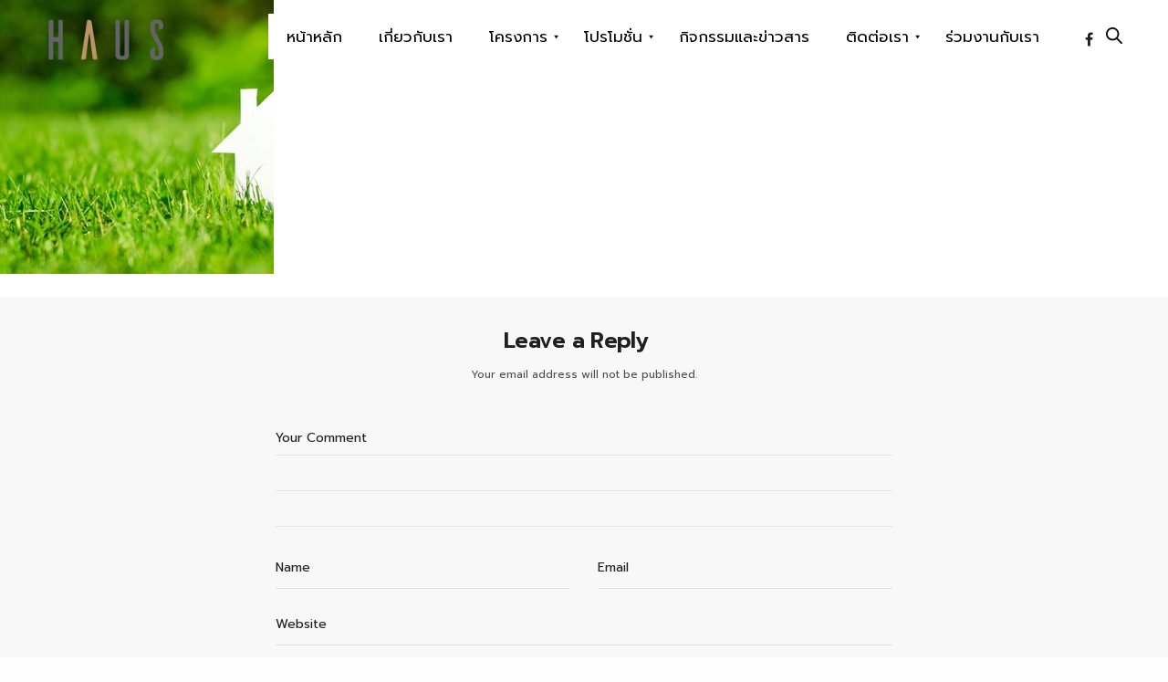

--- FILE ---
content_type: text/html; charset=UTF-8
request_url: https://www.haus.co.th/job/bannner/
body_size: 19991
content:
<!doctype html>
<html lang="en-US" class=" custom-scrollbar-on">
<head>
	<meta charset="UTF-8" />
	<meta name="viewport" content="width=device-width, initial-scale=1, maximum-scale=1, user-scalable=no">
	<link rel="profile" href="http://gmpg.org/xfn/11">
	<link rel="pingback" href="https://www.haus.co.th/xmlrpc.php">
	<link rel="icon" href="https://www.haus.co.th/wp-content/uploads/2017/05/cropped-haus-logo-32x32.png" sizes="32x32" />
<link rel="icon" href="https://www.haus.co.th/wp-content/uploads/2017/05/cropped-haus-logo-192x192.png" sizes="192x192" />
<link rel="apple-touch-icon" href="https://www.haus.co.th/wp-content/uploads/2017/05/cropped-haus-logo-180x180.png" />
<meta name="msapplication-TileImage" content="https://www.haus.co.th/wp-content/uploads/2017/05/cropped-haus-logo-270x270.png" />
	<meta name='robots' content='index, follow, max-image-preview:large, max-snippet:-1, max-video-preview:-1' />
	<style>img:is([sizes="auto" i], [sizes^="auto," i]) { contain-intrinsic-size: 3000px 1500px }</style>
	
	<!-- This site is optimized with the Yoast SEO plugin v25.7 - https://yoast.com/wordpress/plugins/seo/ -->
	<title>bannner - HAUS NICHE สามัคคี - แจ้งวัฒนะ ทาวน์โฮม 3 ชั้นครึ่ง ติดทางด่วนแจ้งวัฒนะ บ้านราชพฤกษ์ บ้านแจ้งวัฒนะ บ้านเดี่ยว ราชพฤกษ์</title>
	<link rel="canonical" href="https://www.haus.co.th/job/bannner/" />
	<meta property="og:locale" content="en_US" />
	<meta property="og:type" content="article" />
	<meta property="og:title" content="bannner - HAUS NICHE สามัคคี - แจ้งวัฒนะ ทาวน์โฮม 3 ชั้นครึ่ง ติดทางด่วนแจ้งวัฒนะ บ้านราชพฤกษ์ บ้านแจ้งวัฒนะ บ้านเดี่ยว ราชพฤกษ์" />
	<meta property="og:url" content="https://www.haus.co.th/job/bannner/" />
	<meta property="og:site_name" content="HAUS NICHE สามัคคี - แจ้งวัฒนะ ทาวน์โฮม 3 ชั้นครึ่ง ติดทางด่วนแจ้งวัฒนะ บ้านราชพฤกษ์ บ้านแจ้งวัฒนะ บ้านเดี่ยว ราชพฤกษ์" />
	<meta property="og:image" content="https://www.haus.co.th/job/bannner" />
	<meta property="og:image:width" content="1800" />
	<meta property="og:image:height" content="490" />
	<meta property="og:image:type" content="image/jpeg" />
	<meta name="twitter:card" content="summary_large_image" />
	<script type="application/ld+json" class="yoast-schema-graph">{"@context":"https://schema.org","@graph":[{"@type":"WebPage","@id":"https://www.haus.co.th/job/bannner/","url":"https://www.haus.co.th/job/bannner/","name":"bannner - HAUS NICHE สามัคคี - แจ้งวัฒนะ ทาวน์โฮม 3 ชั้นครึ่ง ติดทางด่วนแจ้งวัฒนะ บ้านราชพฤกษ์ บ้านแจ้งวัฒนะ บ้านเดี่ยว ราชพฤกษ์","isPartOf":{"@id":"https://www.haus.co.th/#website"},"primaryImageOfPage":{"@id":"https://www.haus.co.th/job/bannner/#primaryimage"},"image":{"@id":"https://www.haus.co.th/job/bannner/#primaryimage"},"thumbnailUrl":"https://www.haus.co.th/wp-content/uploads/2017/05/bannner.jpg","datePublished":"2017-05-13T05:04:33+00:00","breadcrumb":{"@id":"https://www.haus.co.th/job/bannner/#breadcrumb"},"inLanguage":"en-US","potentialAction":[{"@type":"ReadAction","target":["https://www.haus.co.th/job/bannner/"]}]},{"@type":"ImageObject","inLanguage":"en-US","@id":"https://www.haus.co.th/job/bannner/#primaryimage","url":"https://www.haus.co.th/wp-content/uploads/2017/05/bannner.jpg","contentUrl":"https://www.haus.co.th/wp-content/uploads/2017/05/bannner.jpg","width":1800,"height":490},{"@type":"BreadcrumbList","@id":"https://www.haus.co.th/job/bannner/#breadcrumb","itemListElement":[{"@type":"ListItem","position":1,"name":"Home","item":"https://www.haus.co.th/"},{"@type":"ListItem","position":2,"name":"Job","item":"https://www.haus.co.th/job/"},{"@type":"ListItem","position":3,"name":"bannner"}]},{"@type":"WebSite","@id":"https://www.haus.co.th/#website","url":"https://www.haus.co.th/","name":"HAUS NICHE สามัคคี - แจ้งวัฒนะ ทาวน์โฮม 3 ชั้นครึ่ง ติดทางด่วนแจ้งวัฒนะ บ้านราชพฤกษ์ บ้านแจ้งวัฒนะ บ้านเดี่ยว ราชพฤกษ์","description":"","potentialAction":[{"@type":"SearchAction","target":{"@type":"EntryPoint","urlTemplate":"https://www.haus.co.th/?s={search_term_string}"},"query-input":{"@type":"PropertyValueSpecification","valueRequired":true,"valueName":"search_term_string"}}],"inLanguage":"en-US"}]}</script>
	<!-- / Yoast SEO plugin. -->


<link rel='dns-prefetch' href='//fonts.googleapis.com' />
<link rel="alternate" type="application/rss+xml" title="HAUS NICHE สามัคคี - แจ้งวัฒนะ ทาวน์โฮม 3 ชั้นครึ่ง ติดทางด่วนแจ้งวัฒนะ บ้านราชพฤกษ์  บ้านแจ้งวัฒนะ บ้านเดี่ยว ราชพฤกษ์ &raquo; Feed" href="https://www.haus.co.th/feed/" />
<link rel="alternate" type="application/rss+xml" title="HAUS NICHE สามัคคี - แจ้งวัฒนะ ทาวน์โฮม 3 ชั้นครึ่ง ติดทางด่วนแจ้งวัฒนะ บ้านราชพฤกษ์  บ้านแจ้งวัฒนะ บ้านเดี่ยว ราชพฤกษ์ &raquo; Comments Feed" href="https://www.haus.co.th/comments/feed/" />
<link rel="alternate" type="application/rss+xml" title="HAUS NICHE สามัคคี - แจ้งวัฒนะ ทาวน์โฮม 3 ชั้นครึ่ง ติดทางด่วนแจ้งวัฒนะ บ้านราชพฤกษ์  บ้านแจ้งวัฒนะ บ้านเดี่ยว ราชพฤกษ์ &raquo; bannner Comments Feed" href="https://www.haus.co.th/job/bannner/feed/" />
		<!-- This site uses the Google Analytics by MonsterInsights plugin v9.7.0 - Using Analytics tracking - https://www.monsterinsights.com/ -->
		<!-- Note: MonsterInsights is not currently configured on this site. The site owner needs to authenticate with Google Analytics in the MonsterInsights settings panel. -->
					<!-- No tracking code set -->
				<!-- / Google Analytics by MonsterInsights -->
		<script type="text/javascript">
/* <![CDATA[ */
window._wpemojiSettings = {"baseUrl":"https:\/\/s.w.org\/images\/core\/emoji\/16.0.1\/72x72\/","ext":".png","svgUrl":"https:\/\/s.w.org\/images\/core\/emoji\/16.0.1\/svg\/","svgExt":".svg","source":{"concatemoji":"https:\/\/www.haus.co.th\/wp-includes\/js\/wp-emoji-release.min.js?ver=6.8.3"}};
/*! This file is auto-generated */
!function(s,n){var o,i,e;function c(e){try{var t={supportTests:e,timestamp:(new Date).valueOf()};sessionStorage.setItem(o,JSON.stringify(t))}catch(e){}}function p(e,t,n){e.clearRect(0,0,e.canvas.width,e.canvas.height),e.fillText(t,0,0);var t=new Uint32Array(e.getImageData(0,0,e.canvas.width,e.canvas.height).data),a=(e.clearRect(0,0,e.canvas.width,e.canvas.height),e.fillText(n,0,0),new Uint32Array(e.getImageData(0,0,e.canvas.width,e.canvas.height).data));return t.every(function(e,t){return e===a[t]})}function u(e,t){e.clearRect(0,0,e.canvas.width,e.canvas.height),e.fillText(t,0,0);for(var n=e.getImageData(16,16,1,1),a=0;a<n.data.length;a++)if(0!==n.data[a])return!1;return!0}function f(e,t,n,a){switch(t){case"flag":return n(e,"\ud83c\udff3\ufe0f\u200d\u26a7\ufe0f","\ud83c\udff3\ufe0f\u200b\u26a7\ufe0f")?!1:!n(e,"\ud83c\udde8\ud83c\uddf6","\ud83c\udde8\u200b\ud83c\uddf6")&&!n(e,"\ud83c\udff4\udb40\udc67\udb40\udc62\udb40\udc65\udb40\udc6e\udb40\udc67\udb40\udc7f","\ud83c\udff4\u200b\udb40\udc67\u200b\udb40\udc62\u200b\udb40\udc65\u200b\udb40\udc6e\u200b\udb40\udc67\u200b\udb40\udc7f");case"emoji":return!a(e,"\ud83e\udedf")}return!1}function g(e,t,n,a){var r="undefined"!=typeof WorkerGlobalScope&&self instanceof WorkerGlobalScope?new OffscreenCanvas(300,150):s.createElement("canvas"),o=r.getContext("2d",{willReadFrequently:!0}),i=(o.textBaseline="top",o.font="600 32px Arial",{});return e.forEach(function(e){i[e]=t(o,e,n,a)}),i}function t(e){var t=s.createElement("script");t.src=e,t.defer=!0,s.head.appendChild(t)}"undefined"!=typeof Promise&&(o="wpEmojiSettingsSupports",i=["flag","emoji"],n.supports={everything:!0,everythingExceptFlag:!0},e=new Promise(function(e){s.addEventListener("DOMContentLoaded",e,{once:!0})}),new Promise(function(t){var n=function(){try{var e=JSON.parse(sessionStorage.getItem(o));if("object"==typeof e&&"number"==typeof e.timestamp&&(new Date).valueOf()<e.timestamp+604800&&"object"==typeof e.supportTests)return e.supportTests}catch(e){}return null}();if(!n){if("undefined"!=typeof Worker&&"undefined"!=typeof OffscreenCanvas&&"undefined"!=typeof URL&&URL.createObjectURL&&"undefined"!=typeof Blob)try{var e="postMessage("+g.toString()+"("+[JSON.stringify(i),f.toString(),p.toString(),u.toString()].join(",")+"));",a=new Blob([e],{type:"text/javascript"}),r=new Worker(URL.createObjectURL(a),{name:"wpTestEmojiSupports"});return void(r.onmessage=function(e){c(n=e.data),r.terminate(),t(n)})}catch(e){}c(n=g(i,f,p,u))}t(n)}).then(function(e){for(var t in e)n.supports[t]=e[t],n.supports.everything=n.supports.everything&&n.supports[t],"flag"!==t&&(n.supports.everythingExceptFlag=n.supports.everythingExceptFlag&&n.supports[t]);n.supports.everythingExceptFlag=n.supports.everythingExceptFlag&&!n.supports.flag,n.DOMReady=!1,n.readyCallback=function(){n.DOMReady=!0}}).then(function(){return e}).then(function(){var e;n.supports.everything||(n.readyCallback(),(e=n.source||{}).concatemoji?t(e.concatemoji):e.wpemoji&&e.twemoji&&(t(e.twemoji),t(e.wpemoji)))}))}((window,document),window._wpemojiSettings);
/* ]]> */
</script>
<link rel='stylesheet' id='layerslider-css' href='https://www.haus.co.th/wp-content/plugins/LayerSlider/static/layerslider/css/layerslider.css?ver=6.7.6' type='text/css' media='all' />
<style id='wp-emoji-styles-inline-css' type='text/css'>

	img.wp-smiley, img.emoji {
		display: inline !important;
		border: none !important;
		box-shadow: none !important;
		height: 1em !important;
		width: 1em !important;
		margin: 0 0.07em !important;
		vertical-align: -0.1em !important;
		background: none !important;
		padding: 0 !important;
	}
</style>
<link rel='stylesheet' id='wp-block-library-css' href='https://www.haus.co.th/wp-includes/css/dist/block-library/style.min.css?ver=6.8.3' type='text/css' media='all' />
<style id='classic-theme-styles-inline-css' type='text/css'>
/*! This file is auto-generated */
.wp-block-button__link{color:#fff;background-color:#32373c;border-radius:9999px;box-shadow:none;text-decoration:none;padding:calc(.667em + 2px) calc(1.333em + 2px);font-size:1.125em}.wp-block-file__button{background:#32373c;color:#fff;text-decoration:none}
</style>
<style id='global-styles-inline-css' type='text/css'>
:root{--wp--preset--aspect-ratio--square: 1;--wp--preset--aspect-ratio--4-3: 4/3;--wp--preset--aspect-ratio--3-4: 3/4;--wp--preset--aspect-ratio--3-2: 3/2;--wp--preset--aspect-ratio--2-3: 2/3;--wp--preset--aspect-ratio--16-9: 16/9;--wp--preset--aspect-ratio--9-16: 9/16;--wp--preset--color--black: #000000;--wp--preset--color--cyan-bluish-gray: #abb8c3;--wp--preset--color--white: #ffffff;--wp--preset--color--pale-pink: #f78da7;--wp--preset--color--vivid-red: #cf2e2e;--wp--preset--color--luminous-vivid-orange: #ff6900;--wp--preset--color--luminous-vivid-amber: #fcb900;--wp--preset--color--light-green-cyan: #7bdcb5;--wp--preset--color--vivid-green-cyan: #00d084;--wp--preset--color--pale-cyan-blue: #8ed1fc;--wp--preset--color--vivid-cyan-blue: #0693e3;--wp--preset--color--vivid-purple: #9b51e0;--wp--preset--gradient--vivid-cyan-blue-to-vivid-purple: linear-gradient(135deg,rgba(6,147,227,1) 0%,rgb(155,81,224) 100%);--wp--preset--gradient--light-green-cyan-to-vivid-green-cyan: linear-gradient(135deg,rgb(122,220,180) 0%,rgb(0,208,130) 100%);--wp--preset--gradient--luminous-vivid-amber-to-luminous-vivid-orange: linear-gradient(135deg,rgba(252,185,0,1) 0%,rgba(255,105,0,1) 100%);--wp--preset--gradient--luminous-vivid-orange-to-vivid-red: linear-gradient(135deg,rgba(255,105,0,1) 0%,rgb(207,46,46) 100%);--wp--preset--gradient--very-light-gray-to-cyan-bluish-gray: linear-gradient(135deg,rgb(238,238,238) 0%,rgb(169,184,195) 100%);--wp--preset--gradient--cool-to-warm-spectrum: linear-gradient(135deg,rgb(74,234,220) 0%,rgb(151,120,209) 20%,rgb(207,42,186) 40%,rgb(238,44,130) 60%,rgb(251,105,98) 80%,rgb(254,248,76) 100%);--wp--preset--gradient--blush-light-purple: linear-gradient(135deg,rgb(255,206,236) 0%,rgb(152,150,240) 100%);--wp--preset--gradient--blush-bordeaux: linear-gradient(135deg,rgb(254,205,165) 0%,rgb(254,45,45) 50%,rgb(107,0,62) 100%);--wp--preset--gradient--luminous-dusk: linear-gradient(135deg,rgb(255,203,112) 0%,rgb(199,81,192) 50%,rgb(65,88,208) 100%);--wp--preset--gradient--pale-ocean: linear-gradient(135deg,rgb(255,245,203) 0%,rgb(182,227,212) 50%,rgb(51,167,181) 100%);--wp--preset--gradient--electric-grass: linear-gradient(135deg,rgb(202,248,128) 0%,rgb(113,206,126) 100%);--wp--preset--gradient--midnight: linear-gradient(135deg,rgb(2,3,129) 0%,rgb(40,116,252) 100%);--wp--preset--font-size--small: 13px;--wp--preset--font-size--medium: 20px;--wp--preset--font-size--large: 36px;--wp--preset--font-size--x-large: 42px;--wp--preset--spacing--20: 0.44rem;--wp--preset--spacing--30: 0.67rem;--wp--preset--spacing--40: 1rem;--wp--preset--spacing--50: 1.5rem;--wp--preset--spacing--60: 2.25rem;--wp--preset--spacing--70: 3.38rem;--wp--preset--spacing--80: 5.06rem;--wp--preset--shadow--natural: 6px 6px 9px rgba(0, 0, 0, 0.2);--wp--preset--shadow--deep: 12px 12px 50px rgba(0, 0, 0, 0.4);--wp--preset--shadow--sharp: 6px 6px 0px rgba(0, 0, 0, 0.2);--wp--preset--shadow--outlined: 6px 6px 0px -3px rgba(255, 255, 255, 1), 6px 6px rgba(0, 0, 0, 1);--wp--preset--shadow--crisp: 6px 6px 0px rgba(0, 0, 0, 1);}:where(.is-layout-flex){gap: 0.5em;}:where(.is-layout-grid){gap: 0.5em;}body .is-layout-flex{display: flex;}.is-layout-flex{flex-wrap: wrap;align-items: center;}.is-layout-flex > :is(*, div){margin: 0;}body .is-layout-grid{display: grid;}.is-layout-grid > :is(*, div){margin: 0;}:where(.wp-block-columns.is-layout-flex){gap: 2em;}:where(.wp-block-columns.is-layout-grid){gap: 2em;}:where(.wp-block-post-template.is-layout-flex){gap: 1.25em;}:where(.wp-block-post-template.is-layout-grid){gap: 1.25em;}.has-black-color{color: var(--wp--preset--color--black) !important;}.has-cyan-bluish-gray-color{color: var(--wp--preset--color--cyan-bluish-gray) !important;}.has-white-color{color: var(--wp--preset--color--white) !important;}.has-pale-pink-color{color: var(--wp--preset--color--pale-pink) !important;}.has-vivid-red-color{color: var(--wp--preset--color--vivid-red) !important;}.has-luminous-vivid-orange-color{color: var(--wp--preset--color--luminous-vivid-orange) !important;}.has-luminous-vivid-amber-color{color: var(--wp--preset--color--luminous-vivid-amber) !important;}.has-light-green-cyan-color{color: var(--wp--preset--color--light-green-cyan) !important;}.has-vivid-green-cyan-color{color: var(--wp--preset--color--vivid-green-cyan) !important;}.has-pale-cyan-blue-color{color: var(--wp--preset--color--pale-cyan-blue) !important;}.has-vivid-cyan-blue-color{color: var(--wp--preset--color--vivid-cyan-blue) !important;}.has-vivid-purple-color{color: var(--wp--preset--color--vivid-purple) !important;}.has-black-background-color{background-color: var(--wp--preset--color--black) !important;}.has-cyan-bluish-gray-background-color{background-color: var(--wp--preset--color--cyan-bluish-gray) !important;}.has-white-background-color{background-color: var(--wp--preset--color--white) !important;}.has-pale-pink-background-color{background-color: var(--wp--preset--color--pale-pink) !important;}.has-vivid-red-background-color{background-color: var(--wp--preset--color--vivid-red) !important;}.has-luminous-vivid-orange-background-color{background-color: var(--wp--preset--color--luminous-vivid-orange) !important;}.has-luminous-vivid-amber-background-color{background-color: var(--wp--preset--color--luminous-vivid-amber) !important;}.has-light-green-cyan-background-color{background-color: var(--wp--preset--color--light-green-cyan) !important;}.has-vivid-green-cyan-background-color{background-color: var(--wp--preset--color--vivid-green-cyan) !important;}.has-pale-cyan-blue-background-color{background-color: var(--wp--preset--color--pale-cyan-blue) !important;}.has-vivid-cyan-blue-background-color{background-color: var(--wp--preset--color--vivid-cyan-blue) !important;}.has-vivid-purple-background-color{background-color: var(--wp--preset--color--vivid-purple) !important;}.has-black-border-color{border-color: var(--wp--preset--color--black) !important;}.has-cyan-bluish-gray-border-color{border-color: var(--wp--preset--color--cyan-bluish-gray) !important;}.has-white-border-color{border-color: var(--wp--preset--color--white) !important;}.has-pale-pink-border-color{border-color: var(--wp--preset--color--pale-pink) !important;}.has-vivid-red-border-color{border-color: var(--wp--preset--color--vivid-red) !important;}.has-luminous-vivid-orange-border-color{border-color: var(--wp--preset--color--luminous-vivid-orange) !important;}.has-luminous-vivid-amber-border-color{border-color: var(--wp--preset--color--luminous-vivid-amber) !important;}.has-light-green-cyan-border-color{border-color: var(--wp--preset--color--light-green-cyan) !important;}.has-vivid-green-cyan-border-color{border-color: var(--wp--preset--color--vivid-green-cyan) !important;}.has-pale-cyan-blue-border-color{border-color: var(--wp--preset--color--pale-cyan-blue) !important;}.has-vivid-cyan-blue-border-color{border-color: var(--wp--preset--color--vivid-cyan-blue) !important;}.has-vivid-purple-border-color{border-color: var(--wp--preset--color--vivid-purple) !important;}.has-vivid-cyan-blue-to-vivid-purple-gradient-background{background: var(--wp--preset--gradient--vivid-cyan-blue-to-vivid-purple) !important;}.has-light-green-cyan-to-vivid-green-cyan-gradient-background{background: var(--wp--preset--gradient--light-green-cyan-to-vivid-green-cyan) !important;}.has-luminous-vivid-amber-to-luminous-vivid-orange-gradient-background{background: var(--wp--preset--gradient--luminous-vivid-amber-to-luminous-vivid-orange) !important;}.has-luminous-vivid-orange-to-vivid-red-gradient-background{background: var(--wp--preset--gradient--luminous-vivid-orange-to-vivid-red) !important;}.has-very-light-gray-to-cyan-bluish-gray-gradient-background{background: var(--wp--preset--gradient--very-light-gray-to-cyan-bluish-gray) !important;}.has-cool-to-warm-spectrum-gradient-background{background: var(--wp--preset--gradient--cool-to-warm-spectrum) !important;}.has-blush-light-purple-gradient-background{background: var(--wp--preset--gradient--blush-light-purple) !important;}.has-blush-bordeaux-gradient-background{background: var(--wp--preset--gradient--blush-bordeaux) !important;}.has-luminous-dusk-gradient-background{background: var(--wp--preset--gradient--luminous-dusk) !important;}.has-pale-ocean-gradient-background{background: var(--wp--preset--gradient--pale-ocean) !important;}.has-electric-grass-gradient-background{background: var(--wp--preset--gradient--electric-grass) !important;}.has-midnight-gradient-background{background: var(--wp--preset--gradient--midnight) !important;}.has-small-font-size{font-size: var(--wp--preset--font-size--small) !important;}.has-medium-font-size{font-size: var(--wp--preset--font-size--medium) !important;}.has-large-font-size{font-size: var(--wp--preset--font-size--large) !important;}.has-x-large-font-size{font-size: var(--wp--preset--font-size--x-large) !important;}
:where(.wp-block-post-template.is-layout-flex){gap: 1.25em;}:where(.wp-block-post-template.is-layout-grid){gap: 1.25em;}
:where(.wp-block-columns.is-layout-flex){gap: 2em;}:where(.wp-block-columns.is-layout-grid){gap: 2em;}
:root :where(.wp-block-pullquote){font-size: 1.5em;line-height: 1.6;}
</style>
<link rel='stylesheet' id='DOPTG_JScrollPaneStyle-css' href='https://www.haus.co.th/wp-content/plugins/doptg/libraries/gui/css/jquery.jscrollpane.css?ver=6.8.3' type='text/css' media='all' />
<link rel='stylesheet' id='DOPTG_ThumbnailGalleryStyle-css' href='https://www.haus.co.th/wp-content/plugins/doptg/assets/gui/css/jquery.dop.ThumbnailGallery.css?ver=6.8.3' type='text/css' media='all' />
<link rel='stylesheet' id='fc-form-css-css' href='https://www.haus.co.th/wp-content/plugins/formcraft3/assets/css/form.min.css?ver=3.2.15' type='text/css' media='all' />
<link rel='stylesheet' id='thb-fa-css' href='https://www.haus.co.th/wp-content/themes/werkstatt/assets/css/font-awesome.min.css' type='text/css' media='all' />
<link rel='stylesheet' id='thb-app-css' href='https://www.haus.co.th/wp-content/themes/werkstatt/assets/css/app.css?ver=1.8.1' type='text/css' media='all' />
<style id='thb-app-inline-css' type='text/css'>
.postid-1099 .post-gallery.parallax {min-height:vh;}.postid-1099 .post-gallery.parallax .parallax_bg {;}.postid-1099 .portfolio-title.style2 {;}.postid-1099 .post.portfolio-detail {;}h1,h2,h3,h4,h5,h6 {font-family:'Prompt', 'BlinkMacSystemFont', -apple-system, 'Roboto', 'Lucida Sans';}h1,.h1 {}h2 {}h3 {}h4 {}h5 {font-weight:700;}h6 {}body p {font-size:16px;line-height:30px !important;}body {font-family:'Prompt', 'BlinkMacSystemFont', -apple-system, 'Roboto', 'Lucida Sans';}input[type="submit"],.button,.btn {font-family:'Prompt', 'BlinkMacSystemFont', -apple-system, 'Roboto', 'Lucida Sans';}#mobile-menu,.header {font-family:'Prompt', 'BlinkMacSystemFont', -apple-system, 'Roboto', 'Lucida Sans';}.header .logolink .logoimg {max-height:54px;}.mobile-toggle {transform:scale(1.1);}@media only screen and (min-width:64.063em) {#mobile-menu.style1 {width:50%;}}.thb-portfolio #portfolio-1927.type-portfolio.style3:hover .portfolio-holder,.thb-portfolio #portfolio-1927.type-portfolio:not(.thb-gradient-hover) .portfolio-link,.thb-portfolio #portfolio-1927.type-portfolio.style2 .portfolio-holder .portfolio-inner:not(.thb-image-hover) {background:rgba(0,0,0,0.7);}.thb-portfolio #portfolio-1927.type-portfolio.style6 .portfolio-holder:after {border-color:rgba(0,0,0,0.7);}.thb-portfolio #portfolio-863.type-portfolio.style3:hover .portfolio-holder,.thb-portfolio #portfolio-863.type-portfolio:not(.thb-gradient-hover) .portfolio-link,.thb-portfolio #portfolio-863.type-portfolio.style2 .portfolio-holder .portfolio-inner:not(.thb-image-hover) {background:;}.thb-portfolio #portfolio-863.type-portfolio.style6 .portfolio-holder:after {border-color:;}.thb-portfolio #portfolio-813.type-portfolio.style3:hover .portfolio-holder,.thb-portfolio #portfolio-813.type-portfolio:not(.thb-gradient-hover) .portfolio-link,.thb-portfolio #portfolio-813.type-portfolio.style2 .portfolio-holder .portfolio-inner:not(.thb-image-hover) {background:rgba(0,0,0,0.7);}.thb-portfolio #portfolio-813.type-portfolio.style6 .portfolio-holder:after {border-color:rgba(0,0,0,0.7);}.thb-portfolio #portfolio-746.type-portfolio.style3:hover .portfolio-holder,.thb-portfolio #portfolio-746.type-portfolio:not(.thb-gradient-hover) .portfolio-link,.thb-portfolio #portfolio-746.type-portfolio.style2 .portfolio-holder .portfolio-inner:not(.thb-image-hover) {background:rgba(0,0,0,0.7);}.thb-portfolio #portfolio-746.type-portfolio.style6 .portfolio-holder:after {border-color:rgba(0,0,0,0.7);}.thb-portfolio #portfolio-274.type-portfolio.style3:hover .portfolio-holder,.thb-portfolio #portfolio-274.type-portfolio:not(.thb-gradient-hover) .portfolio-link,.thb-portfolio #portfolio-274.type-portfolio.style2 .portfolio-holder .portfolio-inner:not(.thb-image-hover) {background:rgba(255,255,255,0.7);}.thb-portfolio #portfolio-274.type-portfolio.style6 .portfolio-holder:after {border-color:rgba(255,255,255,0.7);}.thb-portfolio #portfolio-270.type-portfolio.style3:hover .portfolio-holder,.thb-portfolio #portfolio-270.type-portfolio:not(.thb-gradient-hover) .portfolio-link,.thb-portfolio #portfolio-270.type-portfolio.style2 .portfolio-holder .portfolio-inner:not(.thb-image-hover) {background:;}.thb-portfolio #portfolio-270.type-portfolio.style6 .portfolio-holder:after {border-color:;}.thb-portfolio #portfolio-265.type-portfolio.style3:hover .portfolio-holder,.thb-portfolio #portfolio-265.type-portfolio:not(.thb-gradient-hover) .portfolio-link,.thb-portfolio #portfolio-265.type-portfolio.style2 .portfolio-holder .portfolio-inner:not(.thb-image-hover) {background:;}.thb-portfolio #portfolio-265.type-portfolio.style6 .portfolio-holder:after {border-color:;}.thb-portfolio #portfolio-263.type-portfolio.style3:hover .portfolio-holder,.thb-portfolio #portfolio-263.type-portfolio:not(.thb-gradient-hover) .portfolio-link,.thb-portfolio #portfolio-263.type-portfolio.style2 .portfolio-holder .portfolio-inner:not(.thb-image-hover) {background:;}.thb-portfolio #portfolio-263.type-portfolio.style6 .portfolio-holder:after {border-color:;}.thb-portfolio #portfolio-238.type-portfolio.style3:hover .portfolio-holder,.thb-portfolio #portfolio-238.type-portfolio:not(.thb-gradient-hover) .portfolio-link,.thb-portfolio #portfolio-238.type-portfolio.style2 .portfolio-holder .portfolio-inner:not(.thb-image-hover) {background:rgba(203,203,203,0.7);}.thb-portfolio #portfolio-238.type-portfolio.style6 .portfolio-holder:after {border-color:rgba(203,203,203,0.7);}.thb-portfolio #portfolio-236.type-portfolio.style3:hover .portfolio-holder,.thb-portfolio #portfolio-236.type-portfolio:not(.thb-gradient-hover) .portfolio-link,.thb-portfolio #portfolio-236.type-portfolio.style2 .portfolio-holder .portfolio-inner:not(.thb-image-hover) {background:#ffb1c4;}.thb-portfolio #portfolio-236.type-portfolio.style6 .portfolio-holder:after {border-color:#ffb1c4;}.thb-portfolio #portfolio-234.type-portfolio.style3:hover .portfolio-holder,.thb-portfolio #portfolio-234.type-portfolio:not(.thb-gradient-hover) .portfolio-link,.thb-portfolio #portfolio-234.type-portfolio.style2 .portfolio-holder .portfolio-inner:not(.thb-image-hover) {background:rgba(141,230,197,0.95);}.thb-portfolio #portfolio-234.type-portfolio.style6 .portfolio-holder:after {border-color:rgba(141,230,197,0.95);}.thb-portfolio #portfolio-232.type-portfolio.style3:hover .portfolio-holder,.thb-portfolio #portfolio-232.type-portfolio:not(.thb-gradient-hover) .portfolio-link,.thb-portfolio #portfolio-232.type-portfolio.style2 .portfolio-holder .portfolio-inner:not(.thb-image-hover) {background:rgba(169,167,242,0.7);}.thb-portfolio #portfolio-232.type-portfolio.style6 .portfolio-holder:after {border-color:rgba(169,167,242,0.7);}.thb-portfolio #portfolio-230.type-portfolio.style3:hover .portfolio-holder,.thb-portfolio #portfolio-230.type-portfolio:not(.thb-gradient-hover) .portfolio-link,.thb-portfolio #portfolio-230.type-portfolio.style2 .portfolio-holder .portfolio-inner:not(.thb-image-hover) {background:rgba(230,76,103,0.95);}.thb-portfolio #portfolio-230.type-portfolio.style6 .portfolio-holder:after {border-color:rgba(230,76,103,0.95);}.thb-portfolio #portfolio-228.type-portfolio.style3:hover .portfolio-holder,.thb-portfolio #portfolio-228.type-portfolio:not(.thb-gradient-hover) .portfolio-link,.thb-portfolio #portfolio-228.type-portfolio.style2 .portfolio-holder .portfolio-inner:not(.thb-image-hover) {background:#efeede;}.thb-portfolio #portfolio-228.type-portfolio.style6 .portfolio-holder:after {border-color:#efeede;}.thb-portfolio #portfolio-224.type-portfolio.style3:hover .portfolio-holder,.thb-portfolio #portfolio-224.type-portfolio:not(.thb-gradient-hover) .portfolio-link,.thb-portfolio #portfolio-224.type-portfolio.style2 .portfolio-holder .portfolio-inner:not(.thb-image-hover) {background:#dd3333;}.thb-portfolio #portfolio-224.type-portfolio.style6 .portfolio-holder:after {border-color:#dd3333;}.thb-portfolio #portfolio-64.type-portfolio.style3:hover .portfolio-holder,.thb-portfolio #portfolio-64.type-portfolio:not(.thb-gradient-hover) .portfolio-link,.thb-portfolio #portfolio-64.type-portfolio.style2 .portfolio-holder .portfolio-inner:not(.thb-image-hover) {background:rgba(242,203,223,0.7);}.thb-portfolio #portfolio-64.type-portfolio.style6 .portfolio-holder:after {border-color:rgba(242,203,223,0.7);}.thb-portfolio #portfolio-60.type-portfolio.style3:hover .portfolio-holder,.thb-portfolio #portfolio-60.type-portfolio:not(.thb-gradient-hover) .portfolio-link,.thb-portfolio #portfolio-60.type-portfolio.style2 .portfolio-holder .portfolio-inner:not(.thb-image-hover) {background:;}.thb-portfolio #portfolio-60.type-portfolio.style6 .portfolio-holder:after {border-color:;}.thb-portfolio #portfolio-62.type-portfolio.style3:hover .portfolio-holder,.thb-portfolio #portfolio-62.type-portfolio:not(.thb-gradient-hover) .portfolio-link,.thb-portfolio #portfolio-62.type-portfolio.style2 .portfolio-holder .portfolio-inner:not(.thb-image-hover) {background:rgba(214,229,234,0.7);}.thb-portfolio #portfolio-62.type-portfolio.style6 .portfolio-holder:after {border-color:rgba(214,229,234,0.7);}.thb-portfolio #portfolio-57.type-portfolio.style3:hover .portfolio-holder,.thb-portfolio #portfolio-57.type-portfolio:not(.thb-gradient-hover) .portfolio-link,.thb-portfolio #portfolio-57.type-portfolio.style2 .portfolio-holder .portfolio-inner:not(.thb-image-hover) {background:#ffffff;}.thb-portfolio #portfolio-57.type-portfolio.style6 .portfolio-holder:after {border-color:#ffffff;}.thb-portfolio #portfolio-55.type-portfolio.style3:hover .portfolio-holder,.thb-portfolio #portfolio-55.type-portfolio:not(.thb-gradient-hover) .portfolio-link,.thb-portfolio #portfolio-55.type-portfolio.style2 .portfolio-holder .portfolio-inner:not(.thb-image-hover) {background:rgba(219,141,119,0.7);}.thb-portfolio #portfolio-55.type-portfolio.style6 .portfolio-holder:after {border-color:rgba(219,141,119,0.7);}.thb-portfolio #portfolio-52.type-portfolio.style3:hover .portfolio-holder,.thb-portfolio #portfolio-52.type-portfolio:not(.thb-gradient-hover) .portfolio-link,.thb-portfolio #portfolio-52.type-portfolio.style2 .portfolio-holder .portfolio-inner:not(.thb-image-hover) {background:;}.thb-portfolio #portfolio-52.type-portfolio.style6 .portfolio-holder:after {border-color:;}.thb-portfolio #portfolio-49.type-portfolio.style3:hover .portfolio-holder,.thb-portfolio #portfolio-49.type-portfolio:not(.thb-gradient-hover) .portfolio-link,.thb-portfolio #portfolio-49.type-portfolio.style2 .portfolio-holder .portfolio-inner:not(.thb-image-hover) {background:;}.thb-portfolio #portfolio-49.type-portfolio.style6 .portfolio-holder:after {border-color:;}.thb-portfolio #portfolio-45.type-portfolio.style3:hover .portfolio-holder,.thb-portfolio #portfolio-45.type-portfolio:not(.thb-gradient-hover) .portfolio-link,.thb-portfolio #portfolio-45.type-portfolio.style2 .portfolio-holder .portfolio-inner:not(.thb-image-hover) {background:;}.thb-portfolio #portfolio-45.type-portfolio.style6 .portfolio-holder:after {border-color:;}.thb-portfolio #portfolio-43.type-portfolio.style3:hover .portfolio-holder,.thb-portfolio #portfolio-43.type-portfolio:not(.thb-gradient-hover) .portfolio-link,.thb-portfolio #portfolio-43.type-portfolio.style2 .portfolio-holder .portfolio-inner:not(.thb-image-hover) {background:rgba(162,152,223,0.7);}.thb-portfolio #portfolio-43.type-portfolio.style6 .portfolio-holder:after {border-color:rgba(162,152,223,0.7);}.thb-portfolio #portfolio-41.type-portfolio.style3:hover .portfolio-holder,.thb-portfolio #portfolio-41.type-portfolio:not(.thb-gradient-hover) .portfolio-link,.thb-portfolio #portfolio-41.type-portfolio.style2 .portfolio-holder .portfolio-inner:not(.thb-image-hover) {background:rgba(235,227,224,0.7);}.thb-portfolio #portfolio-41.type-portfolio.style6 .portfolio-holder:after {border-color:rgba(235,227,224,0.7);}.page-id-1099 #wrapper div[role="main"] {}a:hover, ol li:before, ol li ol li:before, .thb-full-menu li.menu-item-has-children.sfHover > a, .mm-link-animation-bg-fill .thb-mobile-menu a:hover, .mm-link-animation-bg-fill .thb-mobile-menu li.current_page_item, .post .post-title a:hover, .authorpage .author-content .square-icon:hover, ol.commentlist .comment .reply a, input[type="submit"].thb-border-style.accent,.button.thb-border-style.accent,.btn.thb-border-style.accent, input[type="submit"].thb-text-style.accent,.button.thb-text-style.accent,.btn.thb-text-style.accent, .more-link, .pagination .page-numbers.current, .pagination .page-numbers:not(.dots):hover, .thb-portfolio .type-portfolio.style2:hover h2, .thb-list-portfolio:not(.thb-bg-grid-full) .thb-content-side .type-portfolio.active h1, .thb-list-portfolio:not(.thb-bg-grid-full) .thb-content-side .type-portfolio.active h2, .thb-list-portfolio:not(.thb-bg-grid-full) .thb-content-side .type-portfolio.active h3, .thb-list-portfolio:not(.thb-bg-grid-full) .thb-content-side .type-portfolio.active .thb-categories, .thb-list-portfolio:not(.thb-bg-grid-full) .thb-content-side.light-title .type-portfolio.active h1, .thb-list-portfolio:not(.thb-bg-grid-full) .thb-content-side.light-title .type-portfolio.active h2, .thb-list-portfolio:not(.thb-bg-grid-full) .thb-content-side.light-title .type-portfolio.active h3, .thb-list-portfolio:not(.thb-bg-grid-full) .thb-content-side.light-title .type-portfolio.active .thb-categories, .thb-autotype .thb-autotype-entry, .post_nav_link:hover span, .thb-breadcrumb-holder a:hover, .thb-counter, .thb-counter h6, .thb-portfolio-filter.style2 ul li a.active, .thb-portfolio-filter.style2 ul li a:hover, .thb-portfolio-filter.style3 ul li a.active, .thb-portfolio-filter.style3 ul li a:hover, .white-header .thb-full-menu>li.current-menu-item>a, .light-title .header:not(.hover):not(:hover) .thb-full-menu>li.current-menu-item>a, .disable_header_fill-on.light-title .header .thb-full-menu>li.current-menu-item>a, .thb-full-menu li.current-menu-item>a, #wrapper ol li:before {color:#bb9467;}.post.style5 .blog-content:after, .post.style6 .post-gallery, .post.style7 .blog-content:after, input[type="submit"]:hover, .button:not(.thb-text-style):not(.thb-border-style):not(.thb-fill-style):not(.thb-solid-border):hover, .btn:not(.thb-text-style):not(.thb-border-style):not(.thb-fill-style):not(.thb-solid-border):hover, .button.wc-forward, .place-order .button, input[type="submit"].accent,.button.accent:not(.thb-text-style):not(.thb-border-style):not(.thb-fill-style),.btn.accent:not(.thb-text-style):not(.thb-border-style):not(.thb-fill-style):not(.thb-solid-border), input[type="submit"].thb-3d-style.accent span,.button.thb-3d-style.accent span,.btn.thb-3d-style.accent span, input[type="submit"].thb-border-style.accent:hover,.button.thb-border-style.accent:hover,.btn.thb-border-style.accent:hover, input[type="submit"].thb-fill-style.accent:before,.button.thb-fill-style.accent:before,.btn.thb-fill-style.accent:before, input[type="submit"].thb-text-style.accent:before, input[type="submit"].thb-text-style.accent:after,input[type="submit"].thb-text-style.accent span:before,input[type="submit"].thb-text-style.accent span:after,.button.thb-text-style.accent:before,.button.thb-text-style.accent:after,.button.thb-text-style.accent span:before,.button.thb-text-style.accent span:after,.btn.thb-text-style.accent:before,.btn.thb-text-style.accent:after,.btn.thb-text-style.accent span:before,.btn.thb-text-style.accent span:after, .pagination .page-numbers.prev:before, .pagination .page-numbers.next:after, .thb_row_pagination li:hover, .thb_row_pagination li.active, .thb_row_pagination li:hover span, .thb_row_pagination li.active span, .swiper-container .swiper-nav.arrow-style1:hover span, .slick-nav:hover span, .slick-dots li.slick-active, .thb-iconbox.type2:hover, .thb_call_to_action, #music_toggle:hover, #music_toggle.on, .woocommerce-MyAccount-navigation ul li:hover a, .woocommerce-MyAccount-navigation ul li.is-active a, .btn.thb-solid-border.accent:hover, .thb-image-slider.thb-image-slider-style4 figcaption, .swiper-nav.style1:hover span, .thb-portfolio-filter.style3 ul li a.active:before, .thb-portfolio-filter.style3 ul li a:hover:before, .thb-client-row.thb-opacity.with-accent .thb-client:hover {background-color:#bb9467;}.thb-team-row .thb-team-member .team-information {background-color:rgba(187,148,103, 0.9);}ol li:before, ol li ol li:before, input[type="text"]:focus, input[type="password"]:focus,input[type="date"]:focus,input[type="datetime"]:focus,input[type="email"]:focus,input[type="number"]:focus,input[type="search"]:focus,input[type="tel"]:focus,input[type="time"]:focus,input[type="url"]:focus,textarea:focus, input[type="submit"].thb-border-style.accent,.button.thb-border-style.accent,.btn.thb-border-style.accent, input[type="submit"].thb-fill-style.accent,.button.thb-fill-style.accent, input[type="submit"].thb-text-style.accent span,.button.thb-text-style.accent span,.btn.thb-text-style.accent span, .thb-portfolio .type-portfolio.thb-border-hover .portfolio-link:before, .swiper-container .swiper-nav.arrow-style1:hover span, .slick-nav:hover span, .thb-team-row .thb-team-member.thb-add-new > a:hover, .thb-iconbox.type2:hover, .woocommerce-MyAccount-navigation ul li:hover a, .woocommerce-MyAccount-navigation ul li.is-active a, .btn.thb-solid-border.accent:hover, .swiper-nav.style1:hover span, .light-arrow .slick-nav:hover span, .post.style1.style8:hover, .thb-portfolio .type-portfolio.style6 .portfolio-holder:after, #wrapper ol li:before {border-color:#bb9467;}.thb-image-slider.thb-image-slider-style4 figcaption:after {border-top-color:#bb9467;}.thb-iconbox.type3:after {box-shadow:inset 0 -75px 60px -35px #bb9467;}.woocommerce-MyAccount-navigation ul li:hover+li a, .woocommerce-MyAccount-navigation ul li.is-active+li a {border-top-color:#bb9467;}.thb-preloader .thb-preloader-icon-hexagon .preloader-path,.thb-preloader .thb-preloader-icon-circle .path,.thb-team-row .thb-team-member.thb-add-new > a:hover svg path,.thb-iconbox.type3 svg path, .thb-iconbox.type3 svg circle, .thb-iconbox.type3 svg rect, .thb-iconbox.type3 svg ellipse,.thb-counter figure svg path, .thb-counter figure svg circle, .thb-counter figure svg rect, .thb-counter figure svg ellipse {stroke:#bb9467;}.thb-list-portfolio:not(.thb-bg-grid-full) .thb-content-side .type-portfolio.active .next svg, .thb-list-portfolio:not(.thb-bg-grid-full) .thb-content-side.light-title .type-portfolio.active .next svg {fill:#bb9467;}.thb-show-all .items ul li:hover figure {box-shadow:0 0 0 3px #bb9467 inset;}.mobile-toggle span { background-color:; }​ a:hover { color:#bb9467; } a:active { color:#bb9467; }.white-header .mobile-toggle span, .light-title .header:not(.hover):not(:hover) .mobile-toggle span, .disable_header_fill-on.light-title .header .mobile-toggle span{background:#000;}
</style>
<link rel='stylesheet' id='thb-style-css' href='https://www.haus.co.th/wp-content/themes/werkstatt/style.css' type='text/css' media='all' />
<link rel='stylesheet' id='thb-google-fonts-css' href='https://fonts.googleapis.com/css?family=Prompt:300,400,500,600,700,900&#038;subset=latin' type='text/css' media='all' />
<link rel='stylesheet' id='pt_addon_gmap__frontend-css' href='https://www.haus.co.th/wp-content/plugins/pixelthrone__vc_addon__gmap/assets/css.min/frontend.css?ver=1.0.1' type='text/css' media='all' />
<link rel='stylesheet' id='pt_addon_gmap__frontend-vendor-css' href='https://www.haus.co.th/wp-content/plugins/pixelthrone__vc_addon__gmap/assets/css.min/frontend.vendor.css?ver=1.0.1' type='text/css' media='all' />
<link rel='stylesheet' id='js_composer_custom_css-css' href='//www.haus.co.th/wp-content/uploads/js_composer/custom.css?ver=6.9.0' type='text/css' media='all' />
<link rel='stylesheet' id='hybrig-gallery-libs-global-pack-css' href='https://www.haus.co.th/wp-content/plugins/hybrid_gallery/libs/assets/css/libs.global.pack.min.css?ver=1.4.3.2' type='text/css' media='all' />
<link rel='stylesheet' id='hybrig-gallery-libs-engine-pack-css' href='https://www.haus.co.th/wp-content/plugins/hybrid_gallery/libs/assets/css/libs.engine.pack.min.css?ver=1.4.3.2' type='text/css' media='all' />
<link rel='stylesheet' id='hybrid-gallery-lightbox-magnific-popup-css' href='https://www.haus.co.th/wp-content/plugins/hybrid_gallery/libs/lightboxes/magnific-popup/css/magnific-popup.css?ver=1.1.0' type='text/css' media='all' />
<link rel='stylesheet' id='hybrid-gallery-lightbox-fancybox-css' href='https://www.haus.co.th/wp-content/plugins/hybrid_gallery/libs/lightboxes/fancybox/css/fancybox.css?ver=1.1.0' type='text/css' media='all' />
<link rel='stylesheet' id='hybrid-gallery-lightbox-ilightbox-css' href='https://www.haus.co.th/wp-content/plugins/hybrid_gallery/libs/lightboxes/ilightbox/css/ilightbox.css?ver=1.1.0' type='text/css' media='all' />
<link rel='stylesheet' id='hybrid-gallery-lightbox-colorbox-css' href='https://www.haus.co.th/wp-content/plugins/hybrid_gallery/libs/lightboxes/colorbox/css/colorbox.css?ver=1.1.0' type='text/css' media='all' />
<link rel='stylesheet' id='hybrid-gallery-lightbox-lightgallery-css' href='https://www.haus.co.th/wp-content/plugins/hybrid_gallery/libs/lightboxes/lightgallery/css/lightgallery.css?ver=1.1.0' type='text/css' media='all' />
<link rel='stylesheet' id='hybrid-gallery-lightbox-prettyphoto-css' href='https://www.haus.co.th/wp-content/plugins/hybrid_gallery/libs/lightboxes/prettyphoto/css/prettyphoto.css?ver=1.1.0' type='text/css' media='all' />
<link rel='stylesheet' id='hybrid-gallery-lightbox-lightcase-css' href='https://www.haus.co.th/wp-content/plugins/hybrid_gallery/libs/lightboxes/lightcase/css/lightcase.css?ver=1.1.0' type='text/css' media='all' />
<link rel='stylesheet' id='hybrid-gallery-engine-css' href='https://www.haus.co.th/wp-content/plugins/hybrid_gallery/engine/assets/css/hybrid.gallery.engine.min.css?ver=1.4.3.2' type='text/css' media='all' />
<link rel='stylesheet' id='cleverfont-css' href='//www.haus.co.th/wp-content/plugins/clever-mega-menu/assets/vendor/cleverfont/style.min.css?ver=1.4' type='text/css' media='all' />
<style id='cleverfont-inline-css' type='text/css'>
.cmm-toggle-wrapper{display:none;}.cmm-toggle-wrapper .toggle-icon-open,.cmm-toggle-wrapper .toggle-icon-close{margin-right:5px;}.cmm-toggle-wrapper .toggle-icon-close{display:none;}.cmm-toggle-wrapper .cmm-toggle{color:#333;line-height:20px;text-align:center;padding:10px;display:inline-block;border:1px solid #ddd;border-radius:0;background:#fff;}.cmm-toggle-wrapper .cmm-toggle:hover{cursor:pointer;}.cmm-container .cmm.cmm-theme-default-461836{font-size:13px;font-weight:400;letter-spacing:normal;line-height:1.6;text-transform:none;color:#636363;width:100%;height:auto;display:table;margin:0px 0px 0px 0px;padding:0px 0px 0px 0px;border-width:0px 0px 0px 0px;border-style:solid;border-color:rgba(255, 255, 255, 0.1);border-radius:0px 0px 0px 0px;background:#fff;background:-webkit-gradient(linear, left top, left bottom, from(#fff), to(#fff));background:-moz-linear-gradient(top, #fff, #fff);background:-ms-linear-gradient(top, #fff, #fff);background:-o-linear-gradient(top, #fff, #fff);background:linear-gradient(to bottom, #fff, #fff);filter:progid:DXImageTransform.Microsoft.gradient(startColorstr='#ffffff', endColorstr='#ffffff');list-style-type:none;position:relative;z-index:999;}.cmm-container .cmm.cmm-theme-default-461836 ul,.cmm-container .cmm.cmm-theme-default-461836 ol{list-style-type:none;}.cmm-container .cmm.cmm-theme-default-461836 ul{float:none;display:block;border:0;padding:0;position:static;}.cmm-container .cmm.cmm-theme-default-461836 ul:before,.cmm-container .cmm.cmm-theme-default-461836 ul:after{display:none;}.cmm-container .cmm.cmm-theme-default-461836 ul li{float:none;border:0;}.cmm-container .cmm.cmm-theme-default-461836 *:hover,.cmm-container .cmm.cmm-theme-default-461836 a:hover,.cmm-container .cmm.cmm-theme-default-461836 li:hover,.cmm-container .cmm.cmm-theme-default-461836 *:focus,.cmm-container .cmm.cmm-theme-default-461836 a:focus,.cmm-container .cmm.cmm-theme-default-461836 li:focus,.cmm-container .cmm.cmm-theme-default-461836 *:active,.cmm-container .cmm.cmm-theme-default-461836 a:active,.cmm-container .cmm.cmm-theme-default-461836 li:active{outline:none;}.cmm-container .cmm.cmm-theme-default-461836 a,.cmm-container .cmm.cmm-theme-default-461836 .cmm-nav-link{color:#636363;font-size:13px;font-weight:400;line-height:1.6;text-transform:none;width:auto;display:block;-webkit-box-shadow:none;box-shadow:none;}.cmm-container .cmm.cmm-theme-default-461836 a > .cmm-icon,.cmm-container .cmm.cmm-theme-default-461836 .cmm-nav-link > .cmm-icon{margin-right:5px;}.cmm-container .cmm.cmm-theme-default-461836 a > .cmm-icon i.dashicons,.cmm-container .cmm.cmm-theme-default-461836 .cmm-nav-link > .cmm-icon i.dashicons{vertical-align:sub;}.cmm-container .cmm.cmm-theme-default-461836 a:hover,.cmm-container .cmm.cmm-theme-default-461836 a:active{color:#f26522;}.cmm-container .cmm.cmm-theme-default-461836 li{height:auto;background:none;}.cmm-container .cmm.cmm-theme-default-461836 li > a,.cmm-container .cmm.cmm-theme-default-461836 li > .cmm-nav-link{position:relative;}.cmm-container .cmm.cmm-theme-default-461836 li > ul,.cmm-container .cmm.cmm-theme-default-461836 li > .cmm-sub-container,.cmm-container .cmm.cmm-theme-default-461836 li > .cmm-content-container{position:absolute;left:100%;top:0;text-align:left;min-width:200px;z-index:999;visibility:hidden;opacity:0;transition:all 0.3s ease-in;}.cmm-container .cmm.cmm-theme-default-461836 li > ul .menu-item a,.cmm-container .cmm.cmm-theme-default-461836 li > .cmm-sub-container .menu-item a,.cmm-container .cmm.cmm-theme-default-461836 li > .cmm-content-container .menu-item a,.cmm-container .cmm.cmm-theme-default-461836 li > ul .cmm-nav-link,.cmm-container .cmm.cmm-theme-default-461836 li > .cmm-sub-container .cmm-nav-link,.cmm-container .cmm.cmm-theme-default-461836 li > .cmm-content-container .cmm-nav-link{display:block;padding:5px 20px 5px 20px;}.cmm-container .cmm.cmm-theme-default-461836 li .cmm-sub-container ul.sub-menu,.cmm-container .cmm.cmm-theme-default-461836 li .cmm-sub-container .cmm-sub-wrapper{width:auto !important;margin:0;padding:5px 0px 5px 0px;border-width:0px 0px 0px 0px;border-style:solid;border-color:rgba(255, 255, 255, 0.1);border-radius:0px 0px 0px 0px;box-shadow:0px 0px 12px 0px rgba(0, 0, 0, 0.3);background:#fff;background:-webkit-gradient(linear, left top, left bottom, from(#fff), to(#fff));background:-moz-linear-gradient(top, #fff, #fff);background:-ms-linear-gradient(top, #fff, #fff);background:-o-linear-gradient(top, #fff, #fff);background:linear-gradient(to bottom, #fff, #fff);filter:progid:DXImageTransform.Microsoft.gradient(startColorstr='#fff', endColorstr='#fff');}.cmm-container .cmm.cmm-theme-default-461836 li > .cmm-sub-container,.cmm-container .cmm.cmm-theme-default-461836 li > .cmm-content-container{background:none;}.cmm-container .cmm.cmm-theme-default-461836 li .cmm-sub-container > ul.sub-menu,.cmm-container .cmm.cmm-theme-default-461836 li .cmm-sub-container .cmm-sub-wrapper{position:static;display:block !important;opacity:1 !important;}.cmm-container .cmm.cmm-theme-default-461836 li > .cmm-sub-container .sub-menu li,.cmm-container .cmm.cmm-theme-default-461836 li > .cmm-sub-container .cmm-sub-wrapper li{position:relative;padding:0;}.cmm-container .cmm.cmm-theme-default-461836 li > .cmm-sub-container .sub-menu li:hover,.cmm-container .cmm.cmm-theme-default-461836 li > .cmm-sub-container .cmm-sub-wrapper li:hover,.cmm-container .cmm.cmm-theme-default-461836 li > .cmm-sub-container .sub-menu li.focus,.cmm-container .cmm.cmm-theme-default-461836 li > .cmm-sub-container .cmm-sub-wrapper li.focus{padding:0;background:none;}.cmm-container .cmm.cmm-theme-default-461836 li > .cmm-sub-container .sub-menu li > a,.cmm-container .cmm.cmm-theme-default-461836 li > .cmm-sub-container .cmm-sub-wrapper li > a,.cmm-container .cmm.cmm-theme-default-461836 li > .cmm-sub-container .sub-menu li > .cmm-nav-link,.cmm-container .cmm.cmm-theme-default-461836 li > .cmm-sub-container .cmm-sub-wrapper li > .cmm-nav-link{border-width:0px 0px 0px 0px;border-style:solid;border-color:rgba(255, 255, 255, 0.1);color:#636363;font-size:14px;font-weight:400;letter-spacing:normal;line-height:1.6;text-transform:capitalize;background-color:rgba(255, 255, 255, 0);}.cmm-container .cmm.cmm-theme-default-461836 li > .cmm-sub-container .sub-menu li > a:hover,.cmm-container .cmm.cmm-theme-default-461836 li > .cmm-sub-container .cmm-sub-wrapper li > a:hover{color:#f26522;border-style:solid;border-color:rgba(255, 255, 255, 0.1);background-color:rgba(255, 255, 255, 0);}.cmm-container .cmm.cmm-theme-default-461836 li > .cmm-sub-container .sub-menu li.menu-item-has-children > .cmm-dropdown-toggle,.cmm-container .cmm.cmm-theme-default-461836 li > .cmm-sub-container .cmm-sub-wrapper li.menu-item-has-children > .cmm-dropdown-toggle{color:#636363;}.cmm-container .cmm.cmm-theme-default-461836 li > .cmm-sub-container .sub-menu li:last-child > a,.cmm-container .cmm.cmm-theme-default-461836 li > .cmm-sub-container .cmm-sub-wrapper li:last-child > a,.cmm-container .cmm.cmm-theme-default-461836 li > .cmm-sub-container .sub-menu li:last-child > .cmm-nav-link,.cmm-container .cmm.cmm-theme-default-461836 li > .cmm-sub-container .cmm-sub-wrapper li:last-child > .cmm-nav-link{border-width:0px;}.cmm-container .cmm.cmm-theme-default-461836 li > .cmm-content-container{border:0;}.cmm-container .cmm.cmm-theme-default-461836 li > .cmm-content-container .cmm-content-wrapper{position:relative;left:auto;right:auto;padding:20px 20px 20px 20px;border-width:0px 0px 0px 0px;border-style:solid;border-color:rgba(255, 255, 255, 0.1);border-radius:0px 0px 0px 0px;box-shadow:0px 0px 12px 0px rgba(0, 0, 0, 0.3);background:#fff;background:-webkit-gradient(linear, left top, left bottom, from(#fff), to(#fff));background:-moz-linear-gradient(top, #fff, #fff);background:-ms-linear-gradient(top, #fff, #fff);background:-o-linear-gradient(top, #fff, #fff);background:linear-gradient(to bottom, #fff, #fff);filter:progid:DXImageTransform.Microsoft.gradient(startColorstr='#fff', endColorstr='#fff');}.cmm-container .cmm.cmm-theme-default-461836 li > .cmm-content-container .cmm-content-wrapper .vc_row{position:relative;z-index:1;}.cmm-container .cmm.cmm-theme-default-461836 li > .cmm-content-container .cmm-content-wrapper .cmm-panel-image{position:absolute;z-index:0;right:0;bottom:0;max-height:100%;}.cmm-container .cmm.cmm-theme-default-461836 li > .cmm-content-container .cmm-content-wrapper ul{left:auto;}.cmm-container .cmm.cmm-theme-default-461836 li > .cmm-content-container .cmm-content-wrapper .widget ul.menu li + li{margin:0;}.cmm-container .cmm.cmm-theme-default-461836 li > .cmm-content-container .cmm-content-wrapper .widget ul.menu li{margin:0;padding:0;border:0;}.cmm-container .cmm.cmm-theme-default-461836 li > .cmm-content-container .cmm-content-wrapper .widget ul.menu li a{width:auto;}.cmm-container .cmm.cmm-theme-default-461836 li > .cmm-content-container .cmm-content-wrapper .widget ul.menu li a:focus,.cmm-container .cmm.cmm-theme-default-461836 li > .cmm-content-container .cmm-content-wrapper .widget ul.menu li a:hover{box-shadow:none;}.cmm-container .cmm.cmm-theme-default-461836 li > .cmm-content-container .cmm-content-wrapper .widget ul.menu li:hover{padding:0;}.cmm-container .cmm.cmm-theme-default-461836 li > .cmm-content-container .cmm-content-wrapper ul.sub-menu{left:100%;margin:0;padding:0px 0px 0px 0px;border-width:0px 0px 0px 0px;border-style:solid;border-color:rgba(255, 255, 255, 0.1);border-radius:0px 0px 0px 0px;box-shadow:0px 0px 12px 0px rgba(0, 0, 0, 0.3);background:#fff;background:-webkit-gradient(linear, left top, left bottom, from(#fff), to(#fff));background:-moz-linear-gradient(top, #fff, #fff);background:-ms-linear-gradient(top, #fff, #fff);background:-o-linear-gradient(top, #fff, #fff);background:linear-gradient(to bottom, #fff, #fff);filter:progid:DXImageTransform.Microsoft.gradient(startColorstr='#fff', endColorstr='#fff');}.cmm-container .cmm.cmm-theme-default-461836 li > .cmm-content-container .cmm-content-wrapper ul.menu{opacity:1;display:block;visibility:inherit;}.cmm-container .cmm.cmm-theme-default-461836 li > .cmm-content-container .cmm-content-wrapper ul.menu li{padding:0;}.cmm-container .cmm.cmm-theme-default-461836 li > .cmm-content-container .cmm-content-wrapper ul.menu li:hover,.cmm-container .cmm.cmm-theme-default-461836 li > .cmm-content-container .cmm-content-wrapper ul.menu li.focus{padding:0;background:none;}.cmm-container .cmm.cmm-theme-default-461836 li > .cmm-content-container .cmm-content-wrapper ul.menu > li > a,.cmm-container .cmm.cmm-theme-default-461836 li > .cmm-content-container .cmm-content-wrapper ul.menu > li > .cmm-nav-link{padding:8px 0px 8px 0px;border-width:0px 0px 0px 0px;border-style:solid;border-color:rgba(255, 255, 255, 0.1);color:#636363;font-size:14px;font-weight:400;letter-spacing:normal;line-height:1.6;text-transform:capitalize;background-color:#fff;}.cmm-container .cmm.cmm-theme-default-461836 li > .cmm-content-container .cmm-content-wrapper ul.menu > li > a:hover{color:#f26522;border-style:solid;border-color:rgba(255, 255, 255, 0.1);background-color:#fff;}.cmm-container .cmm.cmm-theme-default-461836 li > .cmm-content-container .cmm-content-wrapper ul.menu > li:last-child > a,.cmm-container .cmm.cmm-theme-default-461836 li > .cmm-content-container .cmm-content-wrapper ul.menu > li:last-child > .cmm-nav-link{border-width:0px;}.cmm-container .cmm.cmm-theme-default-461836 li > .cmm-content-container .cmm-content-wrapper ul.menu > li li a,.cmm-container .cmm.cmm-theme-default-461836 li > .cmm-content-container .cmm-content-wrapper ul.menu > li li > .cmm-nav-link{padding:8px 15px 8px 15px;border-width:0px 0px 0px 0px;border-style:solid;border-color:rgba(255, 255, 255, 0.1);color:#636363;font-size:14px;font-weight:400;letter-spacing:normal;line-height:1.6;text-transform:capitalize;background-color:#fff;}.cmm-container .cmm.cmm-theme-default-461836 li > .cmm-content-container .cmm-content-wrapper ul.menu > li li a:hover{color:#f26522;border-color:rgba(255, 255, 255, 0.1);border-style:solid;background-color:#fff;}.cmm-container .cmm.cmm-theme-default-461836 li > .cmm-content-container .cmm-content-wrapper ul.menu > li li.menu-item-has-children > .cmm-dropdown-toggle{color:#636363;}.cmm-container .cmm.cmm-theme-default-461836 li ul li{border:0;}.cmm-container .cmm.cmm-theme-default-461836 li ul li:hover > ul,.cmm-container .cmm.cmm-theme-default-461836 li ul li:hover > .cmm-sub-container,.cmm-container .cmm.cmm-theme-default-461836 li ul li:hover > .cmm-content-container{top:0;left:100%;right:auto;}.cmm-container .cmm.cmm-theme-default-461836 li.cmm-mega > .cmm-sub-container,.cmm-container .cmm.cmm-theme-default-461836 li.cmm-mega:hover > .cmm-sub-container{display:none !important;}.cmm-container .cmm.cmm-theme-default-461836 li.cmm-mega.cmm-layout-left_edge_item .cmm-content-container{left:0;right:auto;}.cmm-container .cmm.cmm-theme-default-461836 li.cmm-mega.cmm-layout-right_edge_item .cmm-content-container{left:auto;right:0;}.cmm-container .cmm.cmm-theme-default-461836 li.cmm-mega ul.menu{border:0;box-shadow:none;position:static;}.cmm-container .cmm.cmm-theme-default-461836 li.cmm-mega ul.menu > li{border:0;}.cmm-container .cmm.cmm-theme-default-461836 li.menu-item-has-children > a:after,.cmm-container .cmm.cmm-theme-default-461836 li.menu-item-has-children > .cmm-nav-link:after{color:inherit;font-size:12px;font-family:Dashicons;content:'\f140';line-height:1;position:absolute;top:50%;right:5px;margin:-6px 0 0 0;vertical-align:middle;display:inline-block;-webkit-transform:rotate(0);-moz-transform:rotate(0);-ms-transform:rotate(0);transform:rotate(0);}.cmm-container .cmm.cmm-theme-default-461836 li .cmm-dropdown-toggle{display:none;}.cmm-container .cmm.cmm-theme-default-461836 li:hover > ul,.cmm-container .cmm.cmm-theme-default-461836 li:hover > .cmm-sub-container,.cmm-container .cmm.cmm-theme-default-461836 li:hover > .cmm-content-container{visibility:visible;opacity:1;z-index:1000;}.cmm-container .cmm.cmm-theme-default-461836 li:hover > .cmm-sub-container > ul.sub-menu,.cmm-container .cmm.cmm-theme-default-461836 li:hover > .cmm-sub-container .cmm-sub-wrapper{visibility:visible !important;opacity:1 !important;}.cmm-container .cmm.cmm-theme-default-461836 li:hover > a{color:#f26522;}.cmm-container .cmm.cmm-theme-default-461836 > li{position:relative;display:inline-block;}.cmm-container .cmm.cmm-theme-default-461836 > li > a,.cmm-container .cmm.cmm-theme-default-461836 > li > .cmm-nav-link{color:#000;border-width:0px 0px 0px 0px;border-style:solid;border-color:rgba(255, 255, 255, 0.1);font-size:17px;font-weight:400;text-transform:uppercase;letter-spacing:normal;height:50px;line-height:50px;margin:0px 0px 0px 0px;padding:0px 20px 0px 20px;background-color:rgba(0, 0, 0, 0);}.cmm-container .cmm.cmm-theme-default-461836 > li > a:hover{border-style:solid;border-color:rgba(255, 255, 255, 0.1);color:#bb9467;background-color:rgba(0, 0, 0, 0);}.cmm-container .cmm.cmm-theme-default-461836 > li > a:active,.cmm-container .cmm.cmm-theme-default-461836 > li > a.active{background-color:rgba(0, 0, 0, 0);}.cmm-container .cmm.cmm-theme-default-461836 > li.cmm-current-menu-item a{color:#bb9467;}.cmm-container .cmm.cmm-theme-default-461836 > li > .cmm-dropdown-toggle{color:#000;}.cmm-container .cmm.cmm-theme-default-461836 > li:last-child > a,.cmm-container .cmm.cmm-theme-default-461836 > li:last-child > .cmm-nav-link{border-width:0px;}.cmm-container .cmm.cmm-theme-default-461836 > li > ul,.cmm-container .cmm.cmm-theme-default-461836 > li > .cmm-sub-container,.cmm-container .cmm.cmm-theme-default-461836 > li > .cmm-content-container{top:100%;left:0;}.cmm-container .cmm.cmm-theme-default-461836 > li li.menu-item-has-children > a:after,.cmm-container .cmm.cmm-theme-default-461836 > li li.menu-item-has-children > .cmm-nav-link:after{font-family:Dashicons;content:'\f139';}.cmm-container .cmm.cmm-theme-default-461836 > li:hover > ul,.cmm-container .cmm.cmm-theme-default-461836 > li:hover > .cmm-sub-container,.cmm-container .cmm.cmm-theme-default-461836 > li:hover > .cmm-content-container{top:100%;}.cmm-container .cmm.cmm-theme-default-461836 > li:hover > a,.cmm-container .cmm.cmm-theme-default-461836 > li.current-menu-item > a,.cmm-container .cmm.cmm-theme-default-461836 > li.current-menu-ancestor > a{color:#bb9467;}.cmm-container .cmm.cmm-theme-default-461836 .current-menu-item > a,.cmm-container .cmm.cmm-theme-default-461836 .current-menu-ancestor > a{color:#f26522;}.cmm-container .cmm.cmm-theme-default-461836 .widget{border:0;padding:0;margin:0;}.cmm-container .cmm.cmm-theme-default-461836 .widgettitle,.cmm-container .cmm.cmm-theme-default-461836 .widget-title,.cmm-container .cmm.cmm-theme-default-461836 .wpb_heading,.cmm-container .cmm.cmm-theme-default-461836 .clever-custom-title{font-size:15px;font-weight:600;color:#252525;text-transform:uppercase;letter-spacing:normal;padding:0px 0px 0px 0px;margin:0px 0px 20px 0px;border-radius:0px 0px 0px 0px;border-width:0px 0px 0px 0px;border-style:solid;border-color:rgba(255, 255, 255, 0.1);background:#fff;background:-webkit-gradient(linear, left top, left bottom, from(#fff), to(#fff));background:-moz-linear-gradient(top, #fff, #fff);background:-ms-linear-gradient(top, #fff, #fff);background:-o-linear-gradient(top, #fff, #fff);background:linear-gradient(to bottom, #fff, #fff);filter:progid:DXImageTransform.Microsoft.gradient(startColorstr='#fff', endColorstr='#fff');}.cmm-container .cmm.cmm-theme-default-461836.cmm-horizontal.cmm-horizontal-align-left{text-align:left;}.cmm-container .cmm.cmm-theme-default-461836.cmm-horizontal.cmm-horizontal-align-right{text-align:right;}.cmm-container .cmm.cmm-theme-default-461836.cmm-horizontal.cmm-horizontal-align-center{text-align:center;}.cmm-container .cmm.cmm-theme-default-461836.cmm-menu-fade-up li.menu-item-has-children > ul.menu,.cmm-container .cmm.cmm-theme-default-461836.cmm-menu-fade-up li.menu-item-has-children > .cmm-sub-container,.cmm-container .cmm.cmm-theme-default-461836.cmm-menu-fade-up li.menu-item-has-children > .cmm-content-container{top:calc(100% + 40px);}.cmm-container .cmm.cmm-theme-default-461836.cmm-menu-fade-up li.menu-item-has-children:hover > ul.menu,.cmm-container .cmm.cmm-theme-default-461836.cmm-menu-fade-up li.menu-item-has-children:hover > .cmm-sub-container,.cmm-container .cmm.cmm-theme-default-461836.cmm-menu-fade-up li.menu-item-has-children:hover > .cmm-content-container{top:0;}.cmm-container .cmm.cmm-theme-default-461836.cmm-menu-fade-up > li.menu-item-has-children:hover > ul.menu,.cmm-container .cmm.cmm-theme-default-461836.cmm-menu-fade-up > li.menu-item-has-children:hover > .cmm-sub-container,.cmm-container .cmm.cmm-theme-default-461836.cmm-menu-fade-up > li.menu-item-has-children:hover > .cmm-content-container{top:100%;}.cmm-container .cmm.cmm-theme-default-461836.cmm-no-effect li > ul,.cmm-container .cmm.cmm-theme-default-461836.cmm-no-effect li > .cmm-sub-container,.cmm-container .cmm.cmm-theme-default-461836.cmm-no-effect li > .cmm-content-container{-moz-transition:none;-webkit-transition:none;-o-transition:none;-ms-transition:none;transition:none;}.cmm-container .cmm.cmm-theme-default-461836.cmm-no-effect li:hover > ul,.cmm-container .cmm.cmm-theme-default-461836.cmm-no-effect li:hover > .cmm-sub-container,.cmm-container .cmm.cmm-theme-default-461836.cmm-no-effect li:hover > .cmm-content-container{-moz-transition:none;-webkit-transition:none;-o-transition:none;-ms-transition:none;transition:none;}.cmm-container .cmm.cmm-theme-default-461836.cmm-vertical{width:100%;max-width:400px;}.cmm-container .cmm.cmm-theme-default-461836.cmm-vertical a > .cmm-icon,.cmm-container .cmm.cmm-theme-default-461836.cmm-vertical .cmm-nav-link > .cmm-icon{margin-right:12px;}.cmm-container .cmm.cmm-theme-default-461836.cmm-vertical a > .cmm-icon i.dashicons,.cmm-container .cmm.cmm-theme-default-461836.cmm-vertical .cmm-nav-link > .cmm-icon i.dashicons{vertical-align:sub;}.cmm-container .cmm.cmm-theme-default-461836.cmm-vertical li.menu-item-has-children > a:after,.cmm-container .cmm.cmm-theme-default-461836.cmm-vertical li.menu-item-has-children > .cmm-nav-link:after{font-family:Dashicons;content:'\f139';right:6px;}.cmm-container .cmm.cmm-theme-default-461836.cmm-vertical li > .cmm-content-container .cmm-content-wrapper ul.menu li{position:relative;}.cmm-container .cmm.cmm-theme-default-461836.cmm-vertical > li{float:left;display:block;width:100%;}.cmm-container .cmm.cmm-theme-default-461836.cmm-vertical > li > ul,.cmm-container .cmm.cmm-theme-default-461836.cmm-vertical > li > .cmm-sub-container,.cmm-container .cmm.cmm-theme-default-461836.cmm-vertical > li > .cmm-content-container{top:0;right:auto;}.cmm-container .cmm.cmm-theme-default-461836.cmm-vertical > li > a,.cmm-container .cmm.cmm-theme-default-461836.cmm-vertical > li > .cmm-nav-link{height:auto;line-height:1.6;text-align:left;}.cmm-container .cmm.cmm-theme-default-461836.cmm-vertical > li li.menu-item-has-children > a:after,.cmm-container .cmm.cmm-theme-default-461836.cmm-vertical > li li.menu-item-has-children > .cmm-nav-link:after{font-family:Dashicons;content:'\f139';}.cmm-container .cmm.cmm-theme-default-461836.cmm-vertical > li:hover > ul,.cmm-container .cmm.cmm-theme-default-461836.cmm-vertical > li:hover > .cmm-sub-container,.cmm-container .cmm.cmm-theme-default-461836.cmm-vertical > li:hover > .cmm-content-container{top:0;}.cmm-container .cmm.cmm-theme-default-461836.cmm-vertical.submenu-vertical-default > li{position:relative !important;}.cmm-container .cmm.cmm-theme-default-461836.cmm-vertical.submenu-vertical-full-width{position:relative !important;}.cmm-container .cmm.cmm-theme-default-461836.cmm-vertical.submenu-vertical-full-width > li.cmm-mega{position:static !important;}.cmm-container .cmm.cmm-theme-default-461836.cmm-vertical.submenu-vertical-full-width > li.cmm-mega > .cmm-content-container{height:100%;}.cmm-container .cmm.cmm-theme-default-461836.cmm-vertical.submenu-vertical-full-width > li.cmm-mega > .cmm-content-container > .cmm-content-wrapper{height:100%;}.cmm-container .cmm.cmm-theme-default-461836.cmm-vertical.cmm-menu-fade-up li.menu-item-has-children > ul.menu,.cmm-container .cmm.cmm-theme-default-461836.cmm-vertical.cmm-menu-fade-up li.menu-item-has-children > .cmm-sub-container,.cmm-container .cmm.cmm-theme-default-461836.cmm-vertical.cmm-menu-fade-up li.menu-item-has-children > .cmm-content-container{top:0;left:calc(100% + 40px);}.cmm-container .cmm.cmm-theme-default-461836.cmm-vertical.cmm-menu-fade-up li.menu-item-has-children:hover > ul.menu,.cmm-container .cmm.cmm-theme-default-461836.cmm-vertical.cmm-menu-fade-up li.menu-item-has-children:hover > .cmm-sub-container,.cmm-container .cmm.cmm-theme-default-461836.cmm-vertical.cmm-menu-fade-up li.menu-item-has-children:hover > .cmm-content-container{top:0;left:100%;}.cmm-container .cmm.cmm-theme-default-461836.cmm-vertical.cmm-menu-fade-up > li.menu-item-has-children:hover > ul.menu,.cmm-container .cmm.cmm-theme-default-461836.cmm-vertical.cmm-menu-fade-up > li.menu-item-has-children:hover > .cmm-sub-container,.cmm-container .cmm.cmm-theme-default-461836.cmm-vertical.cmm-menu-fade-up > li.menu-item-has-children:hover > .cmm-content-container{top:0;left:100%;}.cmm-container .cmm.cmm-theme-default-461836.cmm-vertical.cmm-vertical-align-left{float:left !important;}.cmm-container .cmm.cmm-theme-default-461836.cmm-vertical.cmm-vertical-align-right{float:right !important;}.cmm-container .cmm.cmm-theme-default-461836.cmm-vertical.cmm-vertical-align-right > li > ul,.cmm-container .cmm.cmm-theme-default-461836.cmm-vertical.cmm-vertical-align-right > li > .cmm-sub-container,.cmm-container .cmm.cmm-theme-default-461836.cmm-vertical.cmm-vertical-align-right > li > .cmm-content-container{left:auto;right:calc(100% + 40px);}.cmm-container .cmm.cmm-theme-default-461836.cmm-vertical.cmm-vertical-align-right > li li.menu-item-has-children > a:after,.cmm-container .cmm.cmm-theme-default-461836.cmm-vertical.cmm-vertical-align-right > li li.menu-item-has-children > .cmm-nav-link:after{font-family:Dashicons;content:'\f341';}.cmm-container .cmm.cmm-theme-default-461836.cmm-vertical.cmm-vertical-align-right li ul li:hover ul,.cmm-container .cmm.cmm-theme-default-461836.cmm-vertical.cmm-vertical-align-right li ul li:hover > .cmm-sub-container,.cmm-container .cmm.cmm-theme-default-461836.cmm-vertical.cmm-vertical-align-right li ul li:hover > .cmm-content-container{left:auto;right:100%;}.cmm-container .cmm.cmm-theme-default-461836.cmm-vertical.cmm-vertical-align-right li.menu-item-has-children > a:after,.cmm-container .cmm.cmm-theme-default-461836.cmm-vertical.cmm-vertical-align-right li.menu-item-has-children > .cmm-nav-link:after{font-family:Dashicons;content:'\f341';left:5px;right:auto;}.cmm-container .cmm.cmm-theme-default-461836.cmm-vertical.cmm-vertical-align-right.cmm-menu-fade-up li.menu-item-has-children > ul.menu,.cmm-container .cmm.cmm-theme-default-461836.cmm-vertical.cmm-vertical-align-right.cmm-menu-fade-up li.menu-item-has-children > .cmm-sub-container,.cmm-container .cmm.cmm-theme-default-461836.cmm-vertical.cmm-vertical-align-right.cmm-menu-fade-up li.menu-item-has-children > .cmm-content-container{top:0;left:auto;right:calc(100% + 40px);}.cmm-container .cmm.cmm-theme-default-461836.cmm-vertical.cmm-vertical-align-right.cmm-menu-fade-up li.menu-item-has-children:hover > ul.menu,.cmm-container .cmm.cmm-theme-default-461836.cmm-vertical.cmm-vertical-align-right.cmm-menu-fade-up li.menu-item-has-children:hover > .cmm-sub-container,.cmm-container .cmm.cmm-theme-default-461836.cmm-vertical.cmm-vertical-align-right.cmm-menu-fade-up li.menu-item-has-children:hover > .cmm-content-container{top:0;left:auto;right:100%;}.cmm-container .cmm.cmm-theme-default-461836.cmm-vertical.cmm-vertical-align-right.cmm-menu-fade-up > li.menu-item-has-children:hover > ul.menu,.cmm-container .cmm.cmm-theme-default-461836.cmm-vertical.cmm-vertical-align-right.cmm-menu-fade-up > li.menu-item-has-children:hover > .cmm-sub-container,.cmm-container .cmm.cmm-theme-default-461836.cmm-vertical.cmm-vertical-align-right.cmm-menu-fade-up > li.menu-item-has-children:hover > .cmm-content-container{top:0;left:auto;right:100%;}@media (max-width:1200px){.cmm-toggle-wrapper{display:block;}.cmm-toggle-wrapper .cmm-toggle.toggled-on .toggle-icon-close{display:inline-block;}.cmm-toggle-wrapper .cmm-toggle.toggled-on .toggle-icon-open{display:none;}.cmm-container{width:100%;clear:both;}.cmm-container .cmm.cmm-theme-default-461836{color:rgba(255, 255, 255, 0.6);display:none;position:absolute;padding:0 20px;background:#1f1f1f;background:-webkit-gradient(linear, left top, left bottom, from(#1f1f1f), to(#1f1f1f));background:-moz-linear-gradient(top, #1f1f1f, #1f1f1f);background:-ms-linear-gradient(top, #1f1f1f, #1f1f1f);background:-o-linear-gradient(top, #1f1f1f, #1f1f1f);background:linear-gradient(to bottom, #1f1f1f, #1f1f1f);filter:progid:DXImageTransform.Microsoft.gradient(startColorstr='#1f1f1f', endColorstr='#1f1f1f');}.cmm-container .cmm.cmm-theme-default-461836 a,.cmm-container .cmm.cmm-theme-default-461836 .cmm-nav-link{color:rgba(255, 255, 255, 0.6);}.cmm-container .cmm.cmm-theme-default-461836 a:hover{color:#fff;}.cmm-container .cmm.cmm-theme-default-461836 .cmm-panel-image{display:none;}.cmm-container .cmm.cmm-theme-default-461836 .vc_row .wpb_column{width:100%;}.cmm-container .cmm.cmm-theme-default-461836 .vc_row.wpb_row{background:none !important;}.cmm-container .cmm.cmm-theme-default-461836 li,.cmm-container .cmm.cmm-theme-default-461836 > li{width:100%;position:relative !important;}.cmm-container .cmm.cmm-theme-default-461836 li{border-bottom-width:1px;border-bottom-style:dotted;border-bottom-color:rgba(255, 255, 255, 0.2);}.cmm-container .cmm.cmm-theme-default-461836 li:last-child{border-bottom:0;}.cmm-container .cmm.cmm-theme-default-461836 li.menu-item-has-children > a:before,.cmm-container .cmm.cmm-theme-default-461836 li.menu-item-has-children > .cmm-nav-link:before,.cmm-container .cmm.cmm-theme-default-461836 li.menu-item-has-children > a:after,.cmm-container .cmm.cmm-theme-default-461836 li.menu-item-has-children > .cmm-nav-link:after{display:none;}.cmm-container .cmm.cmm-theme-default-461836 li > ul,.cmm-container .cmm.cmm-theme-default-461836 li > .cmm-sub-container,.cmm-container .cmm.cmm-theme-default-461836 li > .cmm-content-container{width:auto !important;position:static;opacity:1;visibility:visible;display:none;box-shadow:none;overflow:hidden;padding:0 !important;background:none;}.cmm-container .cmm.cmm-theme-default-461836 li > ul.clever-toggled-on,.cmm-container .cmm.cmm-theme-default-461836 li > .cmm-sub-container.clever-toggled-on,.cmm-container .cmm.cmm-theme-default-461836 li > .cmm-content-container.clever-toggled-on{display:block;}.cmm-container .cmm.cmm-theme-default-461836 li > ul,.cmm-container .cmm.cmm-theme-default-461836 li > .cmm-sub-container .cmm-sub-wrapper,.cmm-container .cmm.cmm-theme-default-461836 li > .cmm-content-container .cmm-content-wrapper{padding:0 0 0 20px !important;border-top-width:1px;border-top-style:dotted;border-top-color:rgba(255, 255, 255, 0.2);background:none;}.cmm-container .cmm.cmm-theme-default-461836 li > ul li,.cmm-container .cmm.cmm-theme-default-461836 li > .cmm-sub-container .cmm-sub-wrapper li,.cmm-container .cmm.cmm-theme-default-461836 li > .cmm-content-container .cmm-content-wrapper li{border-top-width:1px;border-top-style:dotted;border-top-color:rgba(255, 255, 255, 0.2);}.cmm-container .cmm.cmm-theme-default-461836 li > ul li:last-child,.cmm-container .cmm.cmm-theme-default-461836 li > .cmm-sub-container .cmm-sub-wrapper li:last-child,.cmm-container .cmm.cmm-theme-default-461836 li > .cmm-content-container .cmm-content-wrapper li:last-child{border-bottom:0;}.cmm-container .cmm.cmm-theme-default-461836 li > .cmm-sub-container .cmm-sub-wrapper,.cmm-container .cmm.cmm-theme-default-461836 li > .cmm-content-container .cmm-content-wrapper{position:relative;left:auto;right:auto;top:auto;opacity:1;visibility:visible;display:block;box-shadow:none !important;}.cmm-container .cmm.cmm-theme-default-461836 li > .cmm-sub-container .cmm-sub-wrapper .wpb_wrapper .wpb_content_element,.cmm-container .cmm.cmm-theme-default-461836 li > .cmm-content-container .cmm-content-wrapper .wpb_wrapper .wpb_content_element{margin:0;}.cmm-container .cmm.cmm-theme-default-461836 li > .cmm-sub-container .cmm-sub-wrapper ul.menu,.cmm-container .cmm.cmm-theme-default-461836 li > .cmm-content-container .cmm-content-wrapper ul.menu,.cmm-container .cmm.cmm-theme-default-461836 li > .cmm-sub-container .cmm-sub-wrapper .widget ul.menu,.cmm-container .cmm.cmm-theme-default-461836 li > .cmm-content-container .cmm-content-wrapper .widget ul.menu{background:none;}.cmm-container .cmm.cmm-theme-default-461836 li > .cmm-sub-container .cmm-sub-wrapper ul.menu .sub-menu,.cmm-container .cmm.cmm-theme-default-461836 li > .cmm-content-container .cmm-content-wrapper ul.menu .sub-menu,.cmm-container .cmm.cmm-theme-default-461836 li > .cmm-sub-container .cmm-sub-wrapper .widget ul.menu .sub-menu,.cmm-container .cmm.cmm-theme-default-461836 li > .cmm-content-container .cmm-content-wrapper .widget ul.menu .sub-menu{background:none;padding-left:20px !important;}.cmm-container .cmm.cmm-theme-default-461836 li > .cmm-sub-container .cmm-sub-wrapper ul.menu li a,.cmm-container .cmm.cmm-theme-default-461836 li > .cmm-content-container .cmm-content-wrapper ul.menu li a,.cmm-container .cmm.cmm-theme-default-461836 li > .cmm-sub-container .cmm-sub-wrapper .widget ul.menu li a,.cmm-container .cmm.cmm-theme-default-461836 li > .cmm-content-container .cmm-content-wrapper .widget ul.menu li a,.cmm-container .cmm.cmm-theme-default-461836 li > .cmm-sub-container .cmm-sub-wrapper ul.menu li .cmm-nav-link,.cmm-container .cmm.cmm-theme-default-461836 li > .cmm-content-container .cmm-content-wrapper ul.menu li .cmm-nav-link,.cmm-container .cmm.cmm-theme-default-461836 li > .cmm-sub-container .cmm-sub-wrapper .widget ul.menu li .cmm-nav-link,.cmm-container .cmm.cmm-theme-default-461836 li > .cmm-content-container .cmm-content-wrapper .widget ul.menu li .cmm-nav-link,.cmm-container .cmm.cmm-theme-default-461836 li > .cmm-sub-container .cmm-sub-wrapper ul.menu > li > a,.cmm-container .cmm.cmm-theme-default-461836 li > .cmm-content-container .cmm-content-wrapper ul.menu > li > a,.cmm-container .cmm.cmm-theme-default-461836 li > .cmm-sub-container .cmm-sub-wrapper .widget ul.menu > li > a,.cmm-container .cmm.cmm-theme-default-461836 li > .cmm-content-container .cmm-content-wrapper .widget ul.menu > li > a,.cmm-container .cmm.cmm-theme-default-461836 li > .cmm-sub-container .cmm-sub-wrapper ul.menu > li > .cmm-nav-link,.cmm-container .cmm.cmm-theme-default-461836 li > .cmm-content-container .cmm-content-wrapper ul.menu > li > .cmm-nav-link,.cmm-container .cmm.cmm-theme-default-461836 li > .cmm-sub-container .cmm-sub-wrapper .widget ul.menu > li > .cmm-nav-link,.cmm-container .cmm.cmm-theme-default-461836 li > .cmm-content-container .cmm-content-wrapper .widget ul.menu > li > .cmm-nav-link{padding:0;}.cmm-container .cmm.cmm-theme-default-461836 li > .cmm-sub-container .cmm-sub-wrapper ul.menu li,.cmm-container .cmm.cmm-theme-default-461836 li > .cmm-content-container .cmm-content-wrapper ul.menu li,.cmm-container .cmm.cmm-theme-default-461836 li > .cmm-sub-container .cmm-sub-wrapper .widget ul.menu li,.cmm-container .cmm.cmm-theme-default-461836 li > .cmm-content-container .cmm-content-wrapper .widget ul.menu li{border-bottom-width:1px;border-bottom-style:dotted;border-bottom-color:rgba(255, 255, 255, 0.2);}.cmm-container .cmm.cmm-theme-default-461836 li > .cmm-sub-container .cmm-sub-wrapper ul.menu li a,.cmm-container .cmm.cmm-theme-default-461836 li > .cmm-content-container .cmm-content-wrapper ul.menu li a,.cmm-container .cmm.cmm-theme-default-461836 li > .cmm-sub-container .cmm-sub-wrapper .widget ul.menu li a,.cmm-container .cmm.cmm-theme-default-461836 li > .cmm-content-container .cmm-content-wrapper .widget ul.menu li a,.cmm-container .cmm.cmm-theme-default-461836 li > .cmm-sub-container .cmm-sub-wrapper ul.menu li .cmm-nav-link,.cmm-container .cmm.cmm-theme-default-461836 li > .cmm-content-container .cmm-content-wrapper ul.menu li .cmm-nav-link,.cmm-container .cmm.cmm-theme-default-461836 li > .cmm-sub-container .cmm-sub-wrapper .widget ul.menu li .cmm-nav-link,.cmm-container .cmm.cmm-theme-default-461836 li > .cmm-content-container .cmm-content-wrapper .widget ul.menu li .cmm-nav-link{line-height:50px;border:0;}.cmm-container .cmm.cmm-theme-default-461836 li > .cmm-sub-container .cmm-sub-wrapper ul.menu > li > a:hover,.cmm-container .cmm.cmm-theme-default-461836 li > .cmm-content-container .cmm-content-wrapper ul.menu > li > a:hover,.cmm-container .cmm.cmm-theme-default-461836 li > .cmm-sub-container .cmm-sub-wrapper .widget ul.menu > li > a:hover,.cmm-container .cmm.cmm-theme-default-461836 li > .cmm-content-container .cmm-content-wrapper .widget ul.menu > li > a:hover{color:#fff;background:none;}.cmm-container .cmm.cmm-theme-default-461836 li > .cmm-sub-container .cmm-sub-wrapper .widgettitle,.cmm-container .cmm.cmm-theme-default-461836 li > .cmm-content-container .cmm-content-wrapper .widgettitle,.cmm-container .cmm.cmm-theme-default-461836 li > .cmm-sub-container .cmm-sub-wrapper .widget-title,.cmm-container .cmm.cmm-theme-default-461836 li > .cmm-content-container .cmm-content-wrapper .widget-title,.cmm-container .cmm.cmm-theme-default-461836 li > .cmm-sub-container .cmm-sub-wrapper .wpb_heading,.cmm-container .cmm.cmm-theme-default-461836 li > .cmm-content-container .cmm-content-wrapper .wpb_heading,.cmm-container .cmm.cmm-theme-default-461836 li > .cmm-sub-container .cmm-sub-wrapper .clever-custom-title,.cmm-container .cmm.cmm-theme-default-461836 li > .cmm-content-container .cmm-content-wrapper .clever-custom-title{color:rgba(255, 255, 255, 0.6);line-height:50px;margin:0;padding:0;border-bottom-width:1px;border-bottom-style:dotted;border-bottom-color:rgba(255, 255, 255, 0.2);background:none;}.cmm-container .cmm.cmm-theme-default-461836 li .cmm-sub-container ul.sub-menu,.cmm-container .cmm.cmm-theme-default-461836 li .cmm-sub-container .cmm-sub-wrapper{box-shadow:none;background:none;}.cmm-container .cmm.cmm-theme-default-461836 li .cmm-sub-container ul.sub-menu li > a,.cmm-container .cmm.cmm-theme-default-461836 li .cmm-sub-container .cmm-sub-wrapper li > a,.cmm-container .cmm.cmm-theme-default-461836 li .cmm-sub-container ul.sub-menu li > .cmm-nav-link,.cmm-container .cmm.cmm-theme-default-461836 li .cmm-sub-container .cmm-sub-wrapper li > .cmm-nav-link{color:rgba(255, 255, 255, 0.6);}.cmm-container .cmm.cmm-theme-default-461836 li .cmm-sub-container ul.sub-menu li > a:hover,.cmm-container .cmm.cmm-theme-default-461836 li .cmm-sub-container .cmm-sub-wrapper li > a:hover{color:#fff;}.cmm-container .cmm.cmm-theme-default-461836 li .cmm-sub-container ul.sub-menu > li,.cmm-container .cmm.cmm-theme-default-461836 li .cmm-sub-container .cmm-sub-wrapper > li{padding:0;}.cmm-container .cmm.cmm-theme-default-461836 li .cmm-sub-container ul.sub-menu > li:hover,.cmm-container .cmm.cmm-theme-default-461836 li .cmm-sub-container .cmm-sub-wrapper > li:hover{padding:0;}.cmm-container .cmm.cmm-theme-default-461836 li > .cmm-content-container .cmm-content-wrapper > .vc_row{padding:10px 0;}.cmm-container .cmm.cmm-theme-default-461836 li > .cmm-content-container .cmm-content-wrapper ul.menu > li > a,.cmm-container .cmm.cmm-theme-default-461836 li > .cmm-content-container .cmm-content-wrapper ul.menu > li > .cmm-nav-link{color:rgba(255, 255, 255, 0.6);background:none;}.cmm-container .cmm.cmm-theme-default-461836 li > .cmm-content-container .cmm-content-wrapper ul.menu > li > a:hover{color:#fff;}.cmm-container .cmm.cmm-theme-default-461836 li > .cmm-sub-container .cmm-sub-wrapper li > a,.cmm-container .cmm.cmm-theme-default-461836 li > .cmm-content-container .cmm-content-wrapper li > a,.cmm-container .cmm.cmm-theme-default-461836 li > .cmm-sub-container .cmm-sub-wrapper li > .cmm-nav-link,.cmm-container .cmm.cmm-theme-default-461836 li > .cmm-content-container .cmm-content-wrapper li > .cmm-nav-link{line-height:50px;padding:0;}.cmm-container .cmm.cmm-theme-default-461836 li .vc_column-inner{padding-top:0 !important;padding-bottom:0 !important;}.cmm-container .cmm.cmm-theme-default-461836 li.menu-item-has-children > a:before,.cmm-container .cmm.cmm-theme-default-461836 li.menu-item-has-children > a:after{display:none;}.cmm-container .cmm.cmm-theme-default-461836 li .dropdown-toggle{display:none;}.cmm-container .cmm.cmm-theme-default-461836 li .cmm-dropdown-toggle{background-color:transparent;border:0;-webkit-box-shadow:none;box-shadow:none;display:block;font-size:16px;right:0;line-height:1.5;margin:0 auto;padding:13px 18px;position:absolute;text-shadow:none;top:0;}.cmm-container .cmm.cmm-theme-default-461836 li .cmm-dropdown-toggle i{transition:all 0.3s;}.cmm-container .cmm.cmm-theme-default-461836 li .cmm-dropdown-toggle.clever-toggled-on i{-ms-transform:rotate(-180deg);-webkit-transform:rotate(-180deg);transform:rotate(-180deg);}.cmm-container .cmm.cmm-theme-default-461836.cmm-vertical > li > a,.cmm-container .cmm.cmm-theme-default-461836.cmm-vertical > li > .cmm-nav-link,.cmm-container .cmm.cmm-theme-default-461836 > li > a,.cmm-container .cmm.cmm-theme-default-461836 > li > .cmm-nav-link{height:auto;line-height:50px;padding:0 !important;border:none;color:rgba(255, 255, 255, 0.6);}.cmm-container .cmm.cmm-theme-default-461836.cmm-vertical > li > a,.cmm-container .cmm.cmm-theme-default-461836 > li > a{background:none !important;}.cmm-container .cmm.cmm-theme-default-461836.cmm-vertical > li > a:hover,.cmm-container .cmm.cmm-theme-default-461836 > li > a:hover{border:none;color:#fff;background:none !important;}.cmm-container .cmm.cmm-theme-default-461836 > li:hover > a,.cmm-container .cmm.cmm-theme-default-461836 > li.current-menu-item > a,.cmm-container .cmm.cmm-theme-default-461836 > li.current-menu-ancestor > a{color:#fff;}.cmm-container .cmm.cmm-theme-default-461836 > li > .cmm-dropdown-toggle,.cmm-container .cmm.cmm-theme-default-461836 li > .cmm-sub-container .sub-menu li.menu-item-has-children > .cmm-dropdown-toggle,.cmm-container .cmm.cmm-theme-default-461836 li > .cmm-sub-container .cmm-sub-wrapper li.menu-item-has-children > .cmm-dropdown-toggle{color:rgba(255, 255, 255, 0.6);}.cmm-container .cmm.cmm-theme-default-461836 ul,.cmm-container .cmm.cmm-theme-default-461836 .widgettitle,.cmm-container .cmm.cmm-theme-default-461836 .widget-title,.cmm-container .cmm.cmm-theme-default-461836 .wpb_heading,.cmm-container .cmm.cmm-theme-default-461836 .clever-custom-title{background:none;}.cmm-container .cmm.cmm-theme-default-461836.cmm-horizontal.cmm-horizontal-align-left{text-align:left;}.cmm-container .cmm.cmm-theme-default-461836.cmm-horizontal.cmm-horizontal-align-right{text-align:left;}.cmm-container .cmm.cmm-theme-default-461836.cmm-horizontal.cmm-horizontal-align-center{text-align:left;}.cmm-container .cmm.cmm-theme-default-461836.cmm-vertical{width:100%;max-width:none;}.cmm-container .cmm.cmm-theme-default-461836.cmm-vertical.submenu-vertical-full-width{position:absolute !important;}.cmm-container .cmm.cmm-theme-default-461836.cmm-vertical.submenu-vertical-full-width > li.cmm-mega{position:relative !important;}.cmm-container.toggled-on .cmm.cmm-theme-default-461836{display:table;}}@media (max-width:768px){.cmm-container .cmm.cmm-theme-default-461836 li.menu-item-has-children.cmm-hide-sub-items > ul.sub-menu,.cmm-container .cmm.cmm-theme-default-461836 li.menu-item-has-children.cmm-hide-sub-items > clever-sub-menu-container,.cmm-container .cmm.cmm-theme-default-461836 li.menu-item-has-children.cmm-hide-sub-items > .cmm-content-container,.cmm-container .cmm.cmm-theme-default-461836 li.menu-item-has-children.cmm-hide-sub-items > .cmm-dropdown-toggle{display:none !important;}}@media (max-width: 1200px) {
.cmm-container .cmm.cmm-theme-default-461836 {
    display: block;
}
}
.vc_custom_1513139359479{padding-top:10px !important;padding-bottom:10px !important;background-color:#1fba2c !important}.vc_custom_1513139417519{padding-top:10px !important;padding-bottom:10px !important;background-color:#bb9467 !important}
</style>
<link rel='stylesheet' id='dashicons-css' href='https://www.haus.co.th/wp-includes/css/dashicons.min.css?ver=6.8.3' type='text/css' media='all' />
<link rel='stylesheet' id='font-awesome-css' href='//www.haus.co.th/wp-content/plugins/clever-mega-menu/assets/vendor/font-awesome/css/font-awesome.min.css?ver=4.7.0' type='text/css' media='all' />
<link rel='stylesheet' id='vc_typicons-css' href='https://www.haus.co.th/wp-content/plugins/js_composer/assets/css/lib/typicons/src/font/typicons.min.css?ver=6.9.0' type='text/css' media='all' />
<link rel='stylesheet' id='vc_material-css' href='https://www.haus.co.th/wp-content/plugins/js_composer/assets/css/lib/vc-material/vc_material.min.css?ver=6.9.0' type='text/css' media='all' />
<script type="text/javascript" id="layerslider-greensock-js-extra">
/* <![CDATA[ */
var LS_Meta = {"v":"6.7.6"};
/* ]]> */
</script>
<script type="text/javascript" src="https://www.haus.co.th/wp-content/plugins/LayerSlider/static/layerslider/js/greensock.js?ver=1.19.0" id="layerslider-greensock-js"></script>
<script type="text/javascript" id="jquery-core-js-extra">
/* <![CDATA[ */
var cleverMenuI18n = {"enableMega":"Enable Mega","editItem":"Edit Item","megaMenu":"Mega Menu","select":"Select","insert":"Insert","save":"Save","saveAll":"Save All","close":"Close","change":"Change","done":"Done","megaSettings":"Mega Settings","menuSettings":"Menu Settings","itemSettings":"Item Settings","selectOrUpload":"Select or Upload","megaCssDesc":"The custom CSS will be generated for this menu item only."};
var cleverMenuConfig = {"newCleverMenu":"https:\/\/www.haus.co.th\/wp-admin\/post-new.php?post_type=clever_menu","_nonce":"f6f108178d","menuUrl":"https:\/\/www.haus.co.th\/wp-admin\/nav-menus.php"};
/* ]]> */
</script>
<script type="text/javascript" src="https://www.haus.co.th/wp-includes/js/jquery/jquery.min.js?ver=3.7.1" id="jquery-core-js"></script>
<script type="text/javascript" src="https://www.haus.co.th/wp-includes/js/jquery/jquery-migrate.min.js?ver=3.4.1" id="jquery-migrate-js"></script>
<script type="text/javascript" src="https://www.haus.co.th/wp-content/plugins/LayerSlider/static/layerslider/js/layerslider.kreaturamedia.jquery.js?ver=6.7.6" id="layerslider-js"></script>
<script type="text/javascript" src="https://www.haus.co.th/wp-content/plugins/LayerSlider/static/layerslider/js/layerslider.transitions.js?ver=6.7.6" id="layerslider-transitions-js"></script>
<script type="text/javascript" src="https://www.haus.co.th/wp-content/plugins/hybrid_gallery/libs/assets/js/libs.pack.min.js?ver=1.4.3.2" id="hybrig-gallery-libs-pack-js"></script>
<meta name="generator" content="Powered by LayerSlider 6.7.6 - Multi-Purpose, Responsive, Parallax, Mobile-Friendly Slider Plugin for WordPress." />
<!-- LayerSlider updates and docs at: https://layerslider.kreaturamedia.com -->
<link rel="https://api.w.org/" href="https://www.haus.co.th/wp-json/" /><link rel="alternate" title="JSON" type="application/json" href="https://www.haus.co.th/wp-json/wp/v2/media/1099" /><link rel="EditURI" type="application/rsd+xml" title="RSD" href="https://www.haus.co.th/xmlrpc.php?rsd" />
<meta name="generator" content="WordPress 6.8.3" />
<link rel='shortlink' href='https://www.haus.co.th/?p=1099' />
<link rel="alternate" title="oEmbed (JSON)" type="application/json+oembed" href="https://www.haus.co.th/wp-json/oembed/1.0/embed?url=https%3A%2F%2Fwww.haus.co.th%2Fjob%2Fbannner%2F" />
<link rel="alternate" title="oEmbed (XML)" type="text/xml+oembed" href="https://www.haus.co.th/wp-json/oembed/1.0/embed?url=https%3A%2F%2Fwww.haus.co.th%2Fjob%2Fbannner%2F&#038;format=xml" />

<!-- This site is using AdRotate v5.15 to display their advertisements - https://ajdg.solutions/ -->
<!-- AdRotate CSS -->
<style type="text/css" media="screen">
	.g { margin:0px; padding:0px; overflow:hidden; line-height:1; zoom:1; }
	.g img { height:auto; }
	.g-col { position:relative; float:left; }
	.g-col:first-child { margin-left: 0; }
	.g-col:last-child { margin-right: 0; }
	@media only screen and (max-width: 480px) {
		.g-col, .g-dyn, .g-single { width:100%; margin-left:0; margin-right:0; }
	}
</style>
<!-- /AdRotate CSS -->

<head>
<!-- Facebook Pixel Code -->
<script>
  !function(f,b,e,v,n,t,s)
  {if(f.fbq)return;n=f.fbq=function(){n.callMethod?
  n.callMethod.apply(n,arguments):n.queue.push(arguments)};
  if(!f._fbq)f._fbq=n;n.push=n;n.loaded=!0;n.version='2.0';
  n.queue=[];t=b.createElement(e);t.async=!0;
  t.src=v;s=b.getElementsByTagName(e)[0];
  s.parentNode.insertBefore(t,s)}(window, document,'script',
  'https://connect.facebook.net/en_US/fbevents.js');
  fbq('init', '995256913945067');
  fbq('track', 'PageView');
  fbq('track', 'ViewContent');
  fbq('track', 'CompleteRegistration');
</script>
<noscript><img height="1" width="1" style="display:none"
  src="https://www.facebook.com/tr?id=995256913945067&ev=PageView&noscript=1"
/></noscript>
<!-- End Facebook Pixel Code -->
</head>
<!-- Meta Pixel Code -->
<script type='text/javascript'>
!function(f,b,e,v,n,t,s){if(f.fbq)return;n=f.fbq=function(){n.callMethod?
n.callMethod.apply(n,arguments):n.queue.push(arguments)};if(!f._fbq)f._fbq=n;
n.push=n;n.loaded=!0;n.version='2.0';n.queue=[];t=b.createElement(e);t.async=!0;
t.src=v;s=b.getElementsByTagName(e)[0];s.parentNode.insertBefore(t,s)}(window,
document,'script','https://connect.facebook.net/en_US/fbevents.js');
</script>
<!-- End Meta Pixel Code -->
<script type='text/javascript'>
  fbq('init', '995256913945067', {}, {
    "agent": "wordpress-6.8.3-3.0.8"
});
  </script><script type='text/javascript'>
  fbq('track', 'PageView', []);
  </script>
<!-- Meta Pixel Code -->
<noscript>
<img height="1" width="1" style="display:none" alt="fbpx"
src="https://www.facebook.com/tr?id=995256913945067&ev=PageView&noscript=1" />
</noscript>
<!-- End Meta Pixel Code -->
<style type="text/css">.recentcomments a{display:inline !important;padding:0 !important;margin:0 !important;}</style><meta name="generator" content="Powered by WPBakery Page Builder - drag and drop page builder for WordPress."/>
<style type="text/css">
body.custom-background #wrapper div[role="main"] { background-color: #ffffff; }
</style>
<!-- Call Now Button 1.5.1 (https://callnowbutton.com) [renderer:noop]-->
<link rel="icon" href="https://www.haus.co.th/wp-content/uploads/2017/05/cropped-haus-logo-32x32.png" sizes="32x32" />
<link rel="icon" href="https://www.haus.co.th/wp-content/uploads/2017/05/cropped-haus-logo-192x192.png" sizes="192x192" />
<link rel="apple-touch-icon" href="https://www.haus.co.th/wp-content/uploads/2017/05/cropped-haus-logo-180x180.png" />
<meta name="msapplication-TileImage" content="https://www.haus.co.th/wp-content/uploads/2017/05/cropped-haus-logo-270x270.png" />
<!---- PIXELTHRONE EXTENSION SHORTCODE STYLE ---->
<style>

</style>
<!--------------------- END ---------------------><noscript><style> .wpb_animate_when_almost_visible { opacity: 1; }</style></noscript></head>
<body class="attachment wp-singular attachment-template-default attachmentid-1099 attachment-jpeg wp-theme-werkstatt snap_rows_ thb_row_pagination_ row_pagination_position-  disable_header_fill-off disable-row-offset- mm-link-animation-link-fill color-changing-header- footer-shadow-light thb-borders-off overflow-off portfolio_title_animation-on product_style1_color-dark wpb-js-composer js-comp-ver-6.9.0 vc_responsive pixelthrone--addon-gmap--version-1.0.1">
<div id="wrapper">
	<!-- Start Content Click Capture -->
<div class="click-capture"></div>
<!-- End Content Click Capture -->
<!-- Start Mobile Menu -->
<nav id="mobile-menu" class="dark style1" data-behaviour="thb-default">
	<a href="#" class="thb-close"><svg xmlns="http://www.w3.org/2000/svg" viewBox="0 0 64 64" enable-background="new 0 0 64 64"><g fill="none" stroke="#000" stroke-width="2" stroke-miterlimit="10"><path d="m18.947 17.15l26.1 25.903"/><path d="m19.05 43.15l25.902-26.1"/></g></svg></a>
			<div class="custom_scroll" id="menu-scroll">
		<div>
			<div class="mobile-menu-top">
								<div id="cmm-nav-menu" class="cmm-container"><ul id="menu-navigation" class="cmm-theme-default-461836 cmm cmm-horizontal cmm-horizontal-align-center cmm-menu-fade-up" data-options='{&quot;menuStyle&quot;:&quot;horizontal&quot;,&quot;parentSelector&quot;:&quot;.cmm&quot;,&quot;breakPoint&quot;:&quot;1200px&quot;}' data-mobile='{&quot;toggleDisable&quot;:&quot;1&quot;,&quot;toggleWrapper&quot;:&quot;.cmm-container&quot;,&quot;ariaControls&quot;:&quot;&quot;,&quot;toggleIconOpen&quot;:&quot;dashicons dashicons-menu&quot;,&quot;toggleIconClose&quot;:&quot;dashicons dashicons-no-alt&quot;,&quot;toggleMenuText&quot;:&quot;Menu&quot;}'><li class="cmm-item-depth-0 cmm-layout-full" data-settings='{&quot;width&quot;:&quot;&quot;,&quot;layout&quot;:&quot;full&quot;}'><a href="https://www.haus.co.th/" class="cmm-nav-link"><span class="cmm-item-label">หน้าหลัก</span></a></li>
<li class="cmm-item-depth-0 cmm-layout-full" data-settings='{&quot;width&quot;:&quot;&quot;,&quot;layout&quot;:&quot;full&quot;}'><a href="https://www.haus.co.th/about-us/" class="cmm-nav-link"><span class="cmm-item-label">เกี่ยวกับเรา</span></a></li>
</li>
<li class="cmm-item-depth-0 cmm-mega cmm-layout-full menu-item-has-children cmm-item-has-content" data-settings='{&quot;width&quot;:&quot;&quot;,&quot;layout&quot;:&quot;full&quot;}'><a aria-haspopup="true" href="#" class="cmm-nav-link"><span class="cmm-item-label">โครงการ</span></a><div class="cmm-content-container"><div class="cmm-content-wrapper"><p><div class="row wpb_row row-fluid"><div class="wpb_column columns medium-4 thb-dark-column small-12"><div class="vc_column-inner "><div class="wpb_wrapper">
	<div  class="wpb_single_image wpb_content_element vc_align_center">
		
		<figure class="wpb_wrapper vc_figure">
			<a href="http://www.haus.co.th/haus-niche" target="_self" class="vc_single_image-wrapper   vc_box_border_grey"><img width="500" height="392" src="https://www.haus.co.th/wp-content/uploads/2017/05/menu-haus-niche.jpg" class="vc_single_image-img attachment-full" alt="" title="menu haus niche" decoding="async" fetchpriority="high" /></a>
		</figure>
	</div>

	<div class="wpb_text_column wpb_content_element  ">
		<div class="wpb_wrapper">
			<p></p>
<p style="text-align: center;"><strong>Haus Niche</strong></p>

		</div>
	</div>
</div></div></div><div class="wpb_column columns medium-4 thb-dark-column small-12"><div class="vc_column-inner "><div class="wpb_wrapper">
	<div  class="wpb_single_image wpb_content_element vc_align_center">
		
		<figure class="wpb_wrapper vc_figure">
			<a href="http://www.haus.co.th/haus-clover" target="_self" class="vc_single_image-wrapper   vc_box_border_grey"><img width="500" height="392" src="https://www.haus.co.th/wp-content/uploads/2017/05/menu-haus-clover.jpg" class="vc_single_image-img attachment-full" alt="" title="menu haus clover" decoding="async" /></a>
		</figure>
	</div>

	<div class="wpb_text_column wpb_content_element  ">
		<div class="wpb_wrapper">
			<p></p>
<p style="text-align: center;"><strong>Haus Clover</strong></p>

		</div>
	</div>
</div></div></div><div class="wpb_column columns medium-4 thb-dark-column small-12"><div class="vc_column-inner "><div class="wpb_wrapper">
	<div  class="wpb_single_image wpb_content_element vc_align_center">
		
		<figure class="wpb_wrapper vc_figure">
			<a href="http://www.haus.co.th/haus-35" target="_self" class="vc_single_image-wrapper   vc_box_border_grey"><img width="500" height="392" src="https://www.haus.co.th/wp-content/uploads/2017/05/menu-haus-35.jpg" class="vc_single_image-img attachment-full" alt="" title="menu haus 35" decoding="async" /></a>
		</figure>
	</div>

	<div class="wpb_text_column wpb_content_element  ">
		<div class="wpb_wrapper">
			<p></p>
<p style="text-align: center;"><strong>Haus 35</strong></p>

		</div>
	</div>
</div></div></div></div></p></div></div></li>
<li class="cmm-item-depth-0 cmm-mega cmm-layout-full menu-item-has-children cmm-item-has-content" data-settings='{&quot;width&quot;:&quot;&quot;,&quot;layout&quot;:&quot;full&quot;}'><a aria-haspopup="true" href="#" class="cmm-nav-link"><span class="cmm-item-label">โปรโมชั่น</span></a><div class="cmm-content-container"><div class="cmm-content-wrapper"><p><div class="row wpb_row row-fluid"><div class="wpb_column columns medium-4 thb-dark-column small-12"><div class="vc_column-inner "><div class="wpb_wrapper">
	<div  class="wpb_single_image wpb_content_element vc_align_center">
		
		<figure class="wpb_wrapper vc_figure">
			<a href="http://www.haus.co.th/promotion-haus-niche/" target="_self" class="vc_single_image-wrapper   vc_box_border_grey"><img width="500" height="392" src="https://www.haus.co.th/wp-content/uploads/2017/05/menu-haus-niche.jpg" class="vc_single_image-img attachment-full" alt="" title="menu haus niche" decoding="async" /></a>
		</figure>
	</div>

	<div class="wpb_text_column wpb_content_element  ">
		<div class="wpb_wrapper">
			<p></p>
<p style="text-align: center;"><strong>Haus Niche</strong></p>

		</div>
	</div>
</div></div></div><div class="wpb_column columns medium-4 thb-dark-column small-12"><div class="vc_column-inner "><div class="wpb_wrapper">
	<div  class="wpb_single_image wpb_content_element vc_align_center">
		
		<figure class="wpb_wrapper vc_figure">
			<a href="http://www.haus.co.th/promotion-haus-clover/" target="_self" class="vc_single_image-wrapper   vc_box_border_grey"><img width="500" height="392" src="https://www.haus.co.th/wp-content/uploads/2017/05/menu-haus-clover.jpg" class="vc_single_image-img attachment-full" alt="" title="menu haus clover" decoding="async" /></a>
		</figure>
	</div>

	<div class="wpb_text_column wpb_content_element  ">
		<div class="wpb_wrapper">
			<p></p>
<p style="text-align: center;"><strong>Haus Clover</strong></p>

		</div>
	</div>
</div></div></div><div class="wpb_column columns medium-4 thb-dark-column small-12"><div class="vc_column-inner "><div class="wpb_wrapper">
	<div  class="wpb_single_image wpb_content_element vc_align_center">
		
		<figure class="wpb_wrapper vc_figure">
			<a href="http://www.haus.co.th/promotion-haus-35/" target="_self" class="vc_single_image-wrapper   vc_box_border_grey"><img width="500" height="392" src="https://www.haus.co.th/wp-content/uploads/2017/05/menu-haus-35.jpg" class="vc_single_image-img attachment-full" alt="" title="menu haus 35" decoding="async" /></a>
		</figure>
	</div>

	<div class="wpb_text_column wpb_content_element  ">
		<div class="wpb_wrapper">
			<p></p>
<p style="text-align: center;"><strong>Haus 35</strong></p>

		</div>
	</div>
</div></div></div></div></p></div></div></li>
<li class="cmm-item-depth-0 cmm-layout-full" data-settings='{&quot;width&quot;:&quot;&quot;,&quot;layout&quot;:&quot;full&quot;}'><a href="https://www.haus.co.th/blog/" class="cmm-nav-link"><span class="cmm-item-label">กิจกรรมและข่าวสาร</span></a></li>
<li class="cmm-item-depth-0 cmm-mega cmm-layout-full menu-item-has-children cmm-item-has-content" data-settings='{&quot;width&quot;:&quot;&quot;,&quot;layout&quot;:&quot;full&quot;}'><a aria-haspopup="true" href="https://www.haus.co.th/contact-us/" class="cmm-nav-link"><span class="cmm-item-label">ติดต่อเรา</span></a><div class="cmm-content-container"><div class="cmm-content-wrapper"><div class="row wpb_row row-fluid"><div class="wpb_column columns medium-4 thb-dark-column small-12"><div class="vc_column-inner "><div class="wpb_wrapper"><div class="vc_empty_space"   style="height: 32px"><span class="vc_empty_space_inner"></span></div>
	<div class="wpb_text_column wpb_content_element  ">
		<div class="wpb_wrapper">
			<h5><span style="color: #000000;"><strong>ข้อมูลติดต่อ</strong></span></h5>
<p><strong><span style="color: #000000;">ที่อยู่ :</span></strong> 10/187 ม.2 ซ.แจ้งวัฒนะ-ปากเกร็ด 35 ต.คลองเกลือ<br />
อ.ปากเกร็ด นนทบุรี 11120<br />
<strong><span style="color: #000000;">โทร :</span></strong> 02-907-5544 , 02-115-7055<br />
<strong><span style="color: #000000;">อีเมล์ :</span></strong> marketing@haus.co.th<br />
<strong><span style="color: #000000;">เวลาทำการ :</span></strong> ทุกวัน เวลา 9.00 - 18.00 น.</p>

		</div>
	</div>
</div></div></div><div class="wpb_column columns medium-4 thb-dark-column small-12"><div class="vc_column-inner "><div class="wpb_wrapper"><div class="vc_empty_space"   style="height: 32px"><span class="vc_empty_space_inner"></span></div>
	<div  class="wpb_single_image wpb_content_element vc_align_center">
		
		<figure class="wpb_wrapper vc_figure">
			<a href="https://line.me/R/ti/p/%40hausbkk" target="_blank" class="vc_single_image-wrapper vc_box_shadow  vc_box_border_grey"><img width="250" height="250" src="https://www.haus.co.th/wp-content/uploads/2017/05/Line@hausbkk.png" class="vc_single_image-img attachment-full" alt="" title="Line@hausbkk" decoding="async" srcset="https://www.haus.co.th/wp-content/uploads/2017/05/Line@hausbkk.png 250w, https://www.haus.co.th/wp-content/uploads/2017/05/Line@hausbkk-100x100.png 100w, https://www.haus.co.th/wp-content/uploads/2017/05/Line@hausbkk-150x150.png 150w" sizes="(max-width: 250px) 100vw, 250px" /></a>
		</figure>
	</div>
<h4 style="color: #ffffff;text-align: center" class="vc_custom_heading vc_custom_1513139359479" >Line ID : @hausbkk</h4></div></div></div><div class="wpb_column columns medium-4 thb-dark-column small-12"><div class="vc_column-inner "><div class="wpb_wrapper"><div class="vc_empty_space"   style="height: 32px"><span class="vc_empty_space_inner"></span></div><h5 style="text-align: center" class="vc_custom_heading vc_custom_1513139417519" >ลงทะเบียนเพื่อรับสิทธิพิเศษ</h5>
<div class="wpcf7 no-js" id="wpcf7-f1344-o1" lang="en-US" dir="ltr" data-wpcf7-id="1344">
<div class="screen-reader-response"><p role="status" aria-live="polite" aria-atomic="true"></p> <ul></ul></div>
<form action="/job/bannner/#wpcf7-f1344-o1" method="post" class="wpcf7-form init" aria-label="Contact form" novalidate="novalidate" data-status="init">
<fieldset class="hidden-fields-container"><input type="hidden" name="_wpcf7" value="1344" /><input type="hidden" name="_wpcf7_version" value="6.1.1" /><input type="hidden" name="_wpcf7_locale" value="en_US" /><input type="hidden" name="_wpcf7_unit_tag" value="wpcf7-f1344-o1" /><input type="hidden" name="_wpcf7_container_post" value="0" /><input type="hidden" name="_wpcf7_posted_data_hash" value="" />
</fieldset>
<div class="penguinform">
	<p><span class="wpcf7-form-control-wrap" data-name="client"><input size="40" maxlength="400" class="wpcf7-form-control wpcf7-text wpcf7-validates-as-required" aria-required="true" aria-invalid="false" placeholder="ชื่อ นามสกุล" value="" type="text" name="client" /></span><br />
<span class="wpcf7-form-control-wrap" data-name="tel"><input size="40" maxlength="400" class="wpcf7-form-control wpcf7-tel wpcf7-validates-as-required wpcf7-text wpcf7-validates-as-tel" aria-required="true" aria-invalid="false" placeholder="เบอร์โทรศัพท์" value="" type="tel" name="tel" /></span><br />
<span class="wpcf7-form-control-wrap" data-name="email"><input size="40" maxlength="400" class="wpcf7-form-control wpcf7-email wpcf7-text wpcf7-validates-as-email" aria-invalid="false" placeholder="E-mail" value="" type="email" name="email" /></span>
	</p>
	<p><span style="text-align:center;"><input class="wpcf7-form-control wpcf7-submit has-spinner" type="submit" value="ลงทะเบียนเพื่อรับสิทธิพิเศษ" /></span>
	</p>
</div><input type='hidden' class='wpcf7-pum' value='{"closepopup":false,"closedelay":0,"openpopup":false,"openpopup_id":0}' /><div class="wpcf7-response-output" aria-hidden="true"></div>
</form>
</div>
</div></div></div></div></div></div></li>
<li class="cmm-item-depth-0 cmm-layout-full" data-settings='{&quot;width&quot;:&quot;&quot;,&quot;layout&quot;:&quot;full&quot;}'><a href="https://www.haus.co.th/job/" class="cmm-nav-link"><span class="cmm-item-label">ร่วมงานกับเรา</span></a></li>
</ul></div>			</div>
							<div class="mobile-menu-bottom">
															<div class="menu-footer">
						<div>
							<p>© 2017 HAUS.CO.TH. All rights reserved.</p>						</div>
					</div>
									</div>
					</div>
	</div>
	</nav>
<!-- End Mobile Menu -->	<!-- Start Header -->
<header class="header style1 menu_style2">
	<div class="row expanded align-middle">
		<div class="small-12 columns regular-header">
			<div class="logo-holder">
				<a href="https://www.haus.co.th" class="logolink" title="HAUS NICHE สามัคคี &#8211; แจ้งวัฒนะ ทาวน์โฮม 3 ชั้นครึ่ง ติดทางด่วนแจ้งวัฒนะ บ้านราชพฤกษ์  บ้านแจ้งวัฒนะ บ้านเดี่ยว ราชพฤกษ์">
					<img src="http://www.haus.co.th/wp-content/uploads/2017/05/haus-logo.png" class="logoimg logo-dark" alt="HAUS NICHE สามัคคี &#8211; แจ้งวัฒนะ ทาวน์โฮม 3 ชั้นครึ่ง ติดทางด่วนแจ้งวัฒนะ บ้านราชพฤกษ์  บ้านแจ้งวัฒนะ บ้านเดี่ยว ราชพฤกษ์"/>
					<img src="http://www.haus.co.th/wp-content/uploads/2017/05/haus-logo.png" class="logoimg logo-light" alt="HAUS NICHE สามัคคี &#8211; แจ้งวัฒนะ ทาวน์โฮม 3 ชั้นครึ่ง ติดทางด่วนแจ้งวัฒนะ บ้านราชพฤกษ์  บ้านแจ้งวัฒนะ บ้านเดี่ยว ราชพฤกษ์"/>
				</a>
			</div>
			<div>
				<!-- Start Full Menu -->
<nav class="full-menu">
	<div id="cmm-nav-menu" class="cmm-container"><ul id="menu-navigation-1" class="cmm-theme-default-461836 cmm cmm-horizontal cmm-horizontal-align-center cmm-menu-fade-up" data-options='{&quot;menuStyle&quot;:&quot;horizontal&quot;,&quot;parentSelector&quot;:&quot;.cmm&quot;,&quot;breakPoint&quot;:&quot;1200px&quot;}' data-mobile='{&quot;toggleDisable&quot;:&quot;1&quot;,&quot;toggleWrapper&quot;:&quot;.cmm-container&quot;,&quot;ariaControls&quot;:&quot;&quot;,&quot;toggleIconOpen&quot;:&quot;dashicons dashicons-menu&quot;,&quot;toggleIconClose&quot;:&quot;dashicons dashicons-no-alt&quot;,&quot;toggleMenuText&quot;:&quot;Menu&quot;}'><li class="cmm-item-depth-0 cmm-layout-full" data-settings='{&quot;width&quot;:&quot;&quot;,&quot;layout&quot;:&quot;full&quot;}'><a href="https://www.haus.co.th/" class="cmm-nav-link"><span class="cmm-item-label">หน้าหลัก</span></a></li>
<li class="cmm-item-depth-0 cmm-layout-full" data-settings='{&quot;width&quot;:&quot;&quot;,&quot;layout&quot;:&quot;full&quot;}'><a href="https://www.haus.co.th/about-us/" class="cmm-nav-link"><span class="cmm-item-label">เกี่ยวกับเรา</span></a></li>
</li>
<li class="cmm-item-depth-0 cmm-mega cmm-layout-full menu-item-has-children cmm-item-has-content" data-settings='{&quot;width&quot;:&quot;&quot;,&quot;layout&quot;:&quot;full&quot;}'><a aria-haspopup="true" href="#" class="cmm-nav-link"><span class="cmm-item-label">โครงการ</span></a><div class="cmm-content-container"><div class="cmm-content-wrapper"><p><div class="row wpb_row row-fluid"><div class="wpb_column columns medium-4 thb-dark-column small-12"><div class="vc_column-inner "><div class="wpb_wrapper">
	<div  class="wpb_single_image wpb_content_element vc_align_center">
		
		<figure class="wpb_wrapper vc_figure">
			<a href="http://www.haus.co.th/haus-niche" target="_self" class="vc_single_image-wrapper   vc_box_border_grey"><img width="500" height="392" src="https://www.haus.co.th/wp-content/uploads/2017/05/menu-haus-niche.jpg" class="vc_single_image-img attachment-full" alt="" title="menu haus niche" decoding="async" /></a>
		</figure>
	</div>

	<div class="wpb_text_column wpb_content_element  ">
		<div class="wpb_wrapper">
			<p></p>
<p style="text-align: center;"><strong>Haus Niche</strong></p>

		</div>
	</div>
</div></div></div><div class="wpb_column columns medium-4 thb-dark-column small-12"><div class="vc_column-inner "><div class="wpb_wrapper">
	<div  class="wpb_single_image wpb_content_element vc_align_center">
		
		<figure class="wpb_wrapper vc_figure">
			<a href="http://www.haus.co.th/haus-clover" target="_self" class="vc_single_image-wrapper   vc_box_border_grey"><img width="500" height="392" src="https://www.haus.co.th/wp-content/uploads/2017/05/menu-haus-clover.jpg" class="vc_single_image-img attachment-full" alt="" title="menu haus clover" decoding="async" /></a>
		</figure>
	</div>

	<div class="wpb_text_column wpb_content_element  ">
		<div class="wpb_wrapper">
			<p></p>
<p style="text-align: center;"><strong>Haus Clover</strong></p>

		</div>
	</div>
</div></div></div><div class="wpb_column columns medium-4 thb-dark-column small-12"><div class="vc_column-inner "><div class="wpb_wrapper">
	<div  class="wpb_single_image wpb_content_element vc_align_center">
		
		<figure class="wpb_wrapper vc_figure">
			<a href="http://www.haus.co.th/haus-35" target="_self" class="vc_single_image-wrapper   vc_box_border_grey"><img width="500" height="392" src="https://www.haus.co.th/wp-content/uploads/2017/05/menu-haus-35.jpg" class="vc_single_image-img attachment-full" alt="" title="menu haus 35" decoding="async" /></a>
		</figure>
	</div>

	<div class="wpb_text_column wpb_content_element  ">
		<div class="wpb_wrapper">
			<p></p>
<p style="text-align: center;"><strong>Haus 35</strong></p>

		</div>
	</div>
</div></div></div></div></p></div></div></li>
<li class="cmm-item-depth-0 cmm-mega cmm-layout-full menu-item-has-children cmm-item-has-content" data-settings='{&quot;width&quot;:&quot;&quot;,&quot;layout&quot;:&quot;full&quot;}'><a aria-haspopup="true" href="#" class="cmm-nav-link"><span class="cmm-item-label">โปรโมชั่น</span></a><div class="cmm-content-container"><div class="cmm-content-wrapper"><p><div class="row wpb_row row-fluid"><div class="wpb_column columns medium-4 thb-dark-column small-12"><div class="vc_column-inner "><div class="wpb_wrapper">
	<div  class="wpb_single_image wpb_content_element vc_align_center">
		
		<figure class="wpb_wrapper vc_figure">
			<a href="http://www.haus.co.th/promotion-haus-niche/" target="_self" class="vc_single_image-wrapper   vc_box_border_grey"><img width="500" height="392" src="https://www.haus.co.th/wp-content/uploads/2017/05/menu-haus-niche.jpg" class="vc_single_image-img attachment-full" alt="" title="menu haus niche" decoding="async" /></a>
		</figure>
	</div>

	<div class="wpb_text_column wpb_content_element  ">
		<div class="wpb_wrapper">
			<p></p>
<p style="text-align: center;"><strong>Haus Niche</strong></p>

		</div>
	</div>
</div></div></div><div class="wpb_column columns medium-4 thb-dark-column small-12"><div class="vc_column-inner "><div class="wpb_wrapper">
	<div  class="wpb_single_image wpb_content_element vc_align_center">
		
		<figure class="wpb_wrapper vc_figure">
			<a href="http://www.haus.co.th/promotion-haus-clover/" target="_self" class="vc_single_image-wrapper   vc_box_border_grey"><img width="500" height="392" src="https://www.haus.co.th/wp-content/uploads/2017/05/menu-haus-clover.jpg" class="vc_single_image-img attachment-full" alt="" title="menu haus clover" decoding="async" /></a>
		</figure>
	</div>

	<div class="wpb_text_column wpb_content_element  ">
		<div class="wpb_wrapper">
			<p></p>
<p style="text-align: center;"><strong>Haus Clover</strong></p>

		</div>
	</div>
</div></div></div><div class="wpb_column columns medium-4 thb-dark-column small-12"><div class="vc_column-inner "><div class="wpb_wrapper">
	<div  class="wpb_single_image wpb_content_element vc_align_center">
		
		<figure class="wpb_wrapper vc_figure">
			<a href="http://www.haus.co.th/promotion-haus-35/" target="_self" class="vc_single_image-wrapper   vc_box_border_grey"><img width="500" height="392" src="https://www.haus.co.th/wp-content/uploads/2017/05/menu-haus-35.jpg" class="vc_single_image-img attachment-full" alt="" title="menu haus 35" decoding="async" /></a>
		</figure>
	</div>

	<div class="wpb_text_column wpb_content_element  ">
		<div class="wpb_wrapper">
			<p></p>
<p style="text-align: center;"><strong>Haus 35</strong></p>

		</div>
	</div>
</div></div></div></div></p></div></div></li>
<li class="cmm-item-depth-0 cmm-layout-full" data-settings='{&quot;width&quot;:&quot;&quot;,&quot;layout&quot;:&quot;full&quot;}'><a href="https://www.haus.co.th/blog/" class="cmm-nav-link"><span class="cmm-item-label">กิจกรรมและข่าวสาร</span></a></li>
<li class="cmm-item-depth-0 cmm-mega cmm-layout-full menu-item-has-children cmm-item-has-content" data-settings='{&quot;width&quot;:&quot;&quot;,&quot;layout&quot;:&quot;full&quot;}'><a aria-haspopup="true" href="https://www.haus.co.th/contact-us/" class="cmm-nav-link"><span class="cmm-item-label">ติดต่อเรา</span></a><div class="cmm-content-container"><div class="cmm-content-wrapper"><div class="row wpb_row row-fluid"><div class="wpb_column columns medium-4 thb-dark-column small-12"><div class="vc_column-inner "><div class="wpb_wrapper"><div class="vc_empty_space"   style="height: 32px"><span class="vc_empty_space_inner"></span></div>
	<div class="wpb_text_column wpb_content_element  ">
		<div class="wpb_wrapper">
			<h5><span style="color: #000000;"><strong>ข้อมูลติดต่อ</strong></span></h5>
<p><strong><span style="color: #000000;">ที่อยู่ :</span></strong> 10/187 ม.2 ซ.แจ้งวัฒนะ-ปากเกร็ด 35 ต.คลองเกลือ<br />
อ.ปากเกร็ด นนทบุรี 11120<br />
<strong><span style="color: #000000;">โทร :</span></strong> 02-907-5544 , 02-115-7055<br />
<strong><span style="color: #000000;">อีเมล์ :</span></strong> marketing@haus.co.th<br />
<strong><span style="color: #000000;">เวลาทำการ :</span></strong> ทุกวัน เวลา 9.00 - 18.00 น.</p>

		</div>
	</div>
</div></div></div><div class="wpb_column columns medium-4 thb-dark-column small-12"><div class="vc_column-inner "><div class="wpb_wrapper"><div class="vc_empty_space"   style="height: 32px"><span class="vc_empty_space_inner"></span></div>
	<div  class="wpb_single_image wpb_content_element vc_align_center">
		
		<figure class="wpb_wrapper vc_figure">
			<a href="https://line.me/R/ti/p/%40hausbkk" target="_blank" class="vc_single_image-wrapper vc_box_shadow  vc_box_border_grey"><img width="250" height="250" src="https://www.haus.co.th/wp-content/uploads/2017/05/Line@hausbkk.png" class="vc_single_image-img attachment-full" alt="" title="Line@hausbkk" decoding="async" srcset="https://www.haus.co.th/wp-content/uploads/2017/05/Line@hausbkk.png 250w, https://www.haus.co.th/wp-content/uploads/2017/05/Line@hausbkk-100x100.png 100w, https://www.haus.co.th/wp-content/uploads/2017/05/Line@hausbkk-150x150.png 150w" sizes="(max-width: 250px) 100vw, 250px" /></a>
		</figure>
	</div>
<h4 style="color: #ffffff;text-align: center" class="vc_custom_heading vc_custom_1513139359479" >Line ID : @hausbkk</h4></div></div></div><div class="wpb_column columns medium-4 thb-dark-column small-12"><div class="vc_column-inner "><div class="wpb_wrapper"><div class="vc_empty_space"   style="height: 32px"><span class="vc_empty_space_inner"></span></div><h5 style="text-align: center" class="vc_custom_heading vc_custom_1513139417519" >ลงทะเบียนเพื่อรับสิทธิพิเศษ</h5>
<div class="wpcf7 no-js" id="wpcf7-f1344-o2" lang="en-US" dir="ltr" data-wpcf7-id="1344">
<div class="screen-reader-response"><p role="status" aria-live="polite" aria-atomic="true"></p> <ul></ul></div>
<form action="/job/bannner/#wpcf7-f1344-o2" method="post" class="wpcf7-form init" aria-label="Contact form" novalidate="novalidate" data-status="init">
<fieldset class="hidden-fields-container"><input type="hidden" name="_wpcf7" value="1344" /><input type="hidden" name="_wpcf7_version" value="6.1.1" /><input type="hidden" name="_wpcf7_locale" value="en_US" /><input type="hidden" name="_wpcf7_unit_tag" value="wpcf7-f1344-o2" /><input type="hidden" name="_wpcf7_container_post" value="0" /><input type="hidden" name="_wpcf7_posted_data_hash" value="" />
</fieldset>
<div class="penguinform">
	<p><span class="wpcf7-form-control-wrap" data-name="client"><input size="40" maxlength="400" class="wpcf7-form-control wpcf7-text wpcf7-validates-as-required" aria-required="true" aria-invalid="false" placeholder="ชื่อ นามสกุล" value="" type="text" name="client" /></span><br />
<span class="wpcf7-form-control-wrap" data-name="tel"><input size="40" maxlength="400" class="wpcf7-form-control wpcf7-tel wpcf7-validates-as-required wpcf7-text wpcf7-validates-as-tel" aria-required="true" aria-invalid="false" placeholder="เบอร์โทรศัพท์" value="" type="tel" name="tel" /></span><br />
<span class="wpcf7-form-control-wrap" data-name="email"><input size="40" maxlength="400" class="wpcf7-form-control wpcf7-email wpcf7-text wpcf7-validates-as-email" aria-invalid="false" placeholder="E-mail" value="" type="email" name="email" /></span>
	</p>
	<p><span style="text-align:center;"><input class="wpcf7-form-control wpcf7-submit has-spinner" type="submit" value="ลงทะเบียนเพื่อรับสิทธิพิเศษ" /></span>
	</p>
</div><input type='hidden' class='wpcf7-pum' value='{"closepopup":false,"closedelay":0,"openpopup":false,"openpopup_id":0}' /><div class="wpcf7-response-output" aria-hidden="true"></div>
</form>
</div>
</div></div></div></div></div></div></li>
<li class="cmm-item-depth-0 cmm-layout-full" data-settings='{&quot;width&quot;:&quot;&quot;,&quot;layout&quot;:&quot;full&quot;}'><a href="https://www.haus.co.th/job/" class="cmm-nav-link"><span class="cmm-item-label">ร่วมงานกับเรา</span></a></li>
</ul></div>		<ul class="socials thb-full-menu"><li><a href="http://www.facebook.com/haus.35.townhome" class="social facebook" target="_blank"><i class="fa fa-facebook"></i></a></li></ul>	</nav>
<!-- End Full Menu --> 
									 	<div class="search-holder">
		<a href="#searchpopup" id="quick_search"><svg xmlns="http://www.w3.org/2000/svg" version="1.1" x="0" y="0" width="18" height="18" viewBox="0 0 18 18" enable-background="new 0 0 17.99 18.004" xml:space="preserve"><path d="M17.7 16.5l-4.9-4.8c1-1.2 1.6-2.8 1.6-4.5 0-3.9-3.2-7.2-7.2-7.2C3.2 0 0 3.2 0 7.2c0 3.9 3.2 7.2 7.2 7.2 1.6 0 3.1-0.5 4.3-1.4l4.9 4.8c0.2 0.2 0.4 0.3 0.6 0.3 0.2 0 0.5-0.1 0.6-0.3C18.1 17.4 18.1 16.8 17.7 16.5zM1.8 7.2c0-3 2.4-5.4 5.4-5.4 3 0 5.4 2.4 5.4 5.4 0 3-2.4 5.4-5.4 5.4C4.2 12.5 1.8 10.1 1.8 7.2z"/></svg></a>
	</div>
						<a href="#" class="mobile-toggle">
					<span></span><span></span><span></span>
				</a>
			</div>
		</div>
			</div>
</header>
<!-- End Header -->	<div role="main" class="cf">			<div class=" post-1099 attachment type-attachment status-inherit hentry">
			<p class="attachment"><a href='https://www.haus.co.th/wp-content/uploads/2017/05/bannner.jpg'><img loading="lazy" decoding="async" width="300" height="300" src="https://www.haus.co.th/wp-content/uploads/2017/05/bannner-300x300.jpg" class="attachment-medium size-medium" alt="" srcset="https://www.haus.co.th/wp-content/uploads/2017/05/bannner-300x300.jpg 300w, https://www.haus.co.th/wp-content/uploads/2017/05/bannner-150x150.jpg 150w, https://www.haus.co.th/wp-content/uploads/2017/05/bannner-180x180.jpg 180w" sizes="auto, (max-width: 300px) 100vw, 300px" /></a></p>
		</div>
			<!-- Start #comments -->
			
		
<div class="respond-container">
	<div class="row align-center">
		<div class="small-12 medium-10 large-7 columns">
	<div id="respond" class="comment-respond">
		<h4 id="reply-title" class="comment-reply-title">Leave a Reply <small><a rel="nofollow" id="cancel-comment-reply-link" href="/job/bannner/#respond" style="display:none;">Cancel reply</a></small></h4><form action="https://www.haus.co.th/wp-comments-post.php" method="post" id="form-comment" class="comment-form"><p class="comment-notes">Your email address will not be published.</p><div class="row"><div class="small-12 columns"><textarea name="comment" id="comment" aria-required="true" data-required="true" rows="3" cols="58" class="full" placeholder="Your Comment"></textarea></div></div><div class="row"><div class="small-12 medium-6 columns"><input id="author" name="author" type="text" value="" size="30" aria-required="true" data-required="true" placeholder="Name" class="full"/></div>
<div class="small-12 medium-6 columns"><input id="email" name="email" type="text" value="" size="30" aria-required="true" data-required="true" placeholder="Email" class="full" /></div>
<div class="small-12 columns"><input name="url" size="30" id="url" value="" type="text" placeholder="Website" class="full"/></div></div>
<p class="comment-form-cookies-consent"><input id="wp-comment-cookies-consent" name="wp-comment-cookies-consent" type="checkbox" value="yes" /> <label for="wp-comment-cookies-consent">Save my name, email, and website in this browser for the next time I comment.</label></p>
<p class="form-submit"><input name="submit" type="submit" id="submit" class="submit btn" value="Submit Comment" /> <input type='hidden' name='comment_post_ID' value='1099' id='comment_post_ID' />
<input type='hidden' name='comment_parent' id='comment_parent' value='0' />
</p></form>	</div><!-- #respond -->
			</div>
	</div>
</div>
<!-- End #comments -->	<!-- End #comments -->
			</div><!-- End role["main"] -->
		<!-- Start Footer -->
	<footer id="footer" class="footer  dark full-width-footer">
		<div class="row">
								  <div class="small-12 medium-6 large-3 columns">
		  	<div id="text-3" class="widget cf widget_text">			<div class="textwidget"><img src="http://www.haus.co.th/wp-content/uploads/2017/05/haus-logo.png"></div>
		</div>		  </div>
		  <div class="small-12 medium-6 large-3 columns">
		  	<div id="nav_menu-2" class="widget cf widget_nav_menu"><div class="menu-footer-container"><ul id="menu-footer" class="menu"><li id="menu-item-1410" class="menu-item menu-item-type-post_type menu-item-object-page menu-item-home menu-item-1410"><a href="https://www.haus.co.th/">หน้าหลัก</a></li>
<li id="menu-item-1411" class="menu-item menu-item-type-post_type menu-item-object-page menu-item-1411"><a href="https://www.haus.co.th/about-us/">เกี่ยวกับเรา</a></li>
<li id="menu-item-1415" class="menu-item menu-item-type-post_type menu-item-object-page menu-item-1415"><a href="https://www.haus.co.th/projects/">โครงการ</a></li>
<li id="menu-item-1416" class="menu-item menu-item-type-post_type menu-item-object-page menu-item-1416"><a href="https://www.haus.co.th/promotion/">โปรโมชั่น</a></li>
<li id="menu-item-1413" class="menu-item menu-item-type-post_type menu-item-object-page menu-item-1413"><a href="https://www.haus.co.th/contact-us/">ติดต่อเรา</a></li>
<li id="menu-item-1414" class="menu-item menu-item-type-post_type menu-item-object-page menu-item-1414"><a href="https://www.haus.co.th/job/">ร่วมงานกับเรา</a></li>
</ul></div></div>		  </div>
		  <div class="small-12 medium-6 large-3 columns">
		    <div id="text-4" class="widget cf widget_text">			<div class="textwidget">02-907-5544<br/>
marketing@haus.co.th<br/>
<a href="https://www.facebook.com/hausbkk/" target="_blank">www.facebook.com/hausbkk/</a></div>
		</div>		  </div>
		  <div class="small-12 medium-6 large-3 columns">
		    <div id="text-2" class="widget cf widget_text">			<div class="textwidget"><p>© 2018 HAUS.CO.TH. All rights reserved.</p>
</div>
		</div>		  </div>
		  		</div>
	</footer>
	<!-- End Footer -->
			</div> <!-- End #wrapper -->
<script type="speculationrules">
{"prefetch":[{"source":"document","where":{"and":[{"href_matches":"\/*"},{"not":{"href_matches":["\/wp-*.php","\/wp-admin\/*","\/wp-content\/uploads\/*","\/wp-content\/*","\/wp-content\/plugins\/*","\/wp-content\/themes\/werkstatt\/*","\/*\\?(.+)"]}},{"not":{"selector_matches":"a[rel~=\"nofollow\"]"}},{"not":{"selector_matches":".no-prefetch, .no-prefetch a"}}]},"eagerness":"conservative"}]}
</script>

<!-- Global site tag (gtag.js) - Google Ads: 733111105 -->
<script async src="https://www.googletagmanager.com/gtag/js?id=AW-733111105"></script>
<script>
  window.dataLayer = window.dataLayer || [];
  function gtag(){dataLayer.push(arguments);}
  gtag('js', new Date());

  gtag('config', 'AW-733111105');
</script>
    <!-- Meta Pixel Event Code -->
    <script type='text/javascript'>
        document.addEventListener( 'wpcf7mailsent', function( event ) {
        if( "fb_pxl_code" in event.detail.apiResponse){
          eval(event.detail.apiResponse.fb_pxl_code);
        }
      }, false );
    </script>
    <!-- End Meta Pixel Event Code -->
    <div id='fb-pxl-ajax-code'></div><script type="text/html" id="wpb-modifications"></script><link rel='stylesheet' id='js_composer_front-css' href='https://www.haus.co.th/wp-content/plugins/js_composer/assets/css/js_composer.min.css?ver=6.9.0' type='text/css' media='all' />
<script type="text/javascript" id="adrotate-clicker-js-extra">
/* <![CDATA[ */
var click_object = {"ajax_url":"https:\/\/www.haus.co.th\/wp-admin\/admin-ajax.php"};
/* ]]> */
</script>
<script type="text/javascript" src="https://www.haus.co.th/wp-content/plugins/adrotate/library/jquery.clicker.js" id="adrotate-clicker-js"></script>
<script type="text/javascript" src="https://www.haus.co.th/wp-content/plugins/doptg/libraries/js/jquery.mousewheel.js?ver=6.8.3" id="DOPTG_MouseWheelJS-js"></script>
<script type="text/javascript" src="https://www.haus.co.th/wp-content/plugins/doptg/libraries/js/jquery.jscrollpane.min.js?ver=6.8.3" id="DOPTG_JScrollPaneJS-js"></script>
<script type="text/javascript" src="https://www.haus.co.th/wp-content/plugins/doptg/assets/js/jquery.dop.ThumbnailGallery.js?ver=6.8.3" id="DOPTG_ThumbnailGalleryJS-js"></script>
<script type="text/javascript" src="https://www.haus.co.th/wp-content/themes/werkstatt/assets/js/vendor.min.js?ver=1.8.1" id="thb-vendor-js"></script>
<script type="text/javascript" id="thb-app-js-extra">
/* <![CDATA[ */
var themeajax = {"url":"https:\/\/www.haus.co.th\/wp-admin\/admin-ajax.php","l10n":{"loading":"Loading ...","nomore":"No More Posts","added":"Added To Cart","added_svg":"<svg xmlns=\"http:\/\/www.w3.org\/2000\/svg\" viewBox=\"0 0 64 64\" enable-background=\"new 0 0 64 64\"><path fill=\"none\" stroke=\"#000\" stroke-width=\"2\" stroke-linejoin=\"bevel\" stroke-miterlimit=\"10\" d=\"m13 33l12 12 24-24\"\/><\/svg>"},"settings":{"portfolio_title_animation":"on"},"sounds":{"music_sound":"off","music_sound_toggle_home":"on","music_sound_file":"https:\/\/www.haus.co.th\/wp-content\/themes\/werkstatt\/assets\/sounds\/music_sound.mp3","menu_item_hover_sound":"off","menu_item_hover_sound_file":"https:\/\/www.haus.co.th\/wp-content\/themes\/werkstatt\/assets\/sounds\/hover.mp3","menu_open_sound":"off","menu_open_sound_file":"https:\/\/www.haus.co.th\/wp-content\/themes\/werkstatt\/assets\/sounds\/open.mp3","menu_close_sound":"off","menu_close_sound_file":"https:\/\/www.haus.co.th\/wp-content\/themes\/werkstatt\/assets\/sounds\/close.mp3","click_sound":"off","click_sound_file":"https:\/\/www.haus.co.th\/wp-content\/themes\/werkstatt\/assets\/sounds\/click.mp3"}};
/* ]]> */
</script>
<script type="text/javascript" src="https://www.haus.co.th/wp-content/themes/werkstatt/assets/js/app.min.js?ver=1.8.1" id="thb-app-js"></script>
<script type="text/javascript" src="https://www.haus.co.th/wp-includes/js/comment-reply.min.js?ver=6.8.3" id="comment-reply-js" async="async" data-wp-strategy="async"></script>
<script type="text/javascript" src="https://www.haus.co.th/wp-content/plugins/pixelthrone__vc_addon__gmap/assets/js.min/vendor-frontend.js" id="pt_addon_gmap__vender-frontend-js"></script>
<script type="text/javascript" src="https://www.haus.co.th/wp-content/plugins/pixelthrone__vc_addon__gmap/assets/js.min/frontend.js" id="pt_addon_gmap__frontend-js"></script>
<script type="text/javascript" src="https://www.haus.co.th/wp-content/plugins/hybrid_gallery/engine/assets/js/hybrid.gallery.engine.min.js?ver=1.4.3.2" id="hybrid-gallery-engine-js"></script>
<script type="text/javascript" src="//www.haus.co.th/wp-content/plugins/clever-mega-menu/assets/frontend/js/clever-mega-menu.min.js?ver=1.0.5" id="clever-mega-menu-js"></script>
<script type="text/javascript" id="fca_pc_client_js-js-extra">
/* <![CDATA[ */
var fcaPcEvents = [];
var fcaPcPost = {"title":"bannner","type":"attachment","id":"1099","categories":[]};
var fcaPcOptions = {"pixel_types":[],"ajax_url":"https:\/\/www.haus.co.th\/wp-admin\/admin-ajax.php","debug":"","edd_currency":"USD","nonce":"80d0238c74","utm_support":"","user_parameters":"","edd_enabled":"","edd_delay":"0","woo_enabled":"","woo_delay":"0","woo_order_cookie":"","video_enabled":""};
/* ]]> */
</script>
<script type="text/javascript" src="https://www.haus.co.th/wp-content/plugins/facebook-conversion-pixel/pixel-cat.min.js?ver=3.1.1" id="fca_pc_client_js-js"></script>
<script type="text/javascript" src="https://www.haus.co.th/wp-content/plugins/facebook-conversion-pixel/video.js?ver=6.8.3" id="fca_pc_video_js-js"></script>
<script type="text/javascript" id="wpb_composer_front_js-js-extra">
/* <![CDATA[ */
var vcData = {"currentTheme":{"slug":"werkstatt"}};
/* ]]> */
</script>
<script type="text/javascript" src="https://www.haus.co.th/wp-content/plugins/js_composer/assets/js/dist/js_composer_front.min.js?ver=6.9.0" id="wpb_composer_front_js-js"></script>
<!---- PIXELTHRONE EXTENSION SHORTCODE STYLE ---->
<style>

</style>
<!--------------------- END --------------------->	<aside id="searchpopup">
		<a href="#" class="thb-search-close"><svg xmlns="http://www.w3.org/2000/svg" viewBox="0 0 64 64" enable-background="new 0 0 64 64"><g fill="none" stroke="#000" stroke-width="2" stroke-miterlimit="10"><path d="m18.947 17.15l26.1 25.903"/><path d="m19.05 43.15l25.902-26.1"/></g></svg></a>
		<!-- Start SearchForm -->
<form method="get" class="searchform" role="search" action="https://www.haus.co.th/">
    <fieldset>
    	<input name="s" type="text" class="s" placeholder="Type here to search" class="small-12">
    	<input type="submit" class="btn accent" value="Search" />
    </fieldset>
</form>
<!-- End SearchForm -->		<div class="cc"></div>
	</aside>
	</body>
</html>

--- FILE ---
content_type: text/css
request_url: https://www.haus.co.th/wp-content/plugins/pixelthrone__vc_addon__gmap/assets/css.min/frontend.css?ver=1.0.1
body_size: 815
content:
@-webkit-keyframes pt_theme__loadingSpinner{0%{-webkit-transform:rotate(0deg);transform:rotate(0deg)}100%{-webkit-transform:rotate(360deg);transform:rotate(360deg)}}@keyframes pt_theme__loadingSpinner{0%{-webkit-transform:rotate(0deg);transform:rotate(0deg)}100%{-webkit-transform:rotate(360deg);transform:rotate(360deg)}}body div[id*='pt_addon__'].pt_addon__gmap.ptAddons--shortcode{visibility:hidden;display:table;width:100%}body div[id*='pt_addon__'].pt_addon__gmap.ptAddons--shortcode,body div[id*='pt_addon__'].pt_addon__gmap.ptAddons--shortcode *{margin:0;padding:0}body div[id*='pt_addon__'].pt_addon__gmap.ptAddons--shortcode.ptAddons--layout_1-style{position:relative}body div[id*='pt_addon__'].pt_addon__gmap.ptAddons--shortcode.ptAddons--layout_1-style.ptAddons--center-align .-wrap{margin:0 auto}body div[id*='pt_addon__'].pt_addon__gmap.ptAddons--shortcode.ptAddons--layout_1-style.ptAddons--right-align .-wrap{margin-left:auto}body div[id*='pt_addon__'].pt_addon__gmap.ptAddons--shortcode.ptAddons--layout_1-style input{position:absolute;z-index:100;left:130px;font-size:11px;font-family:Roboto, Arial, sans-serif;background-color:#fff;padding:0 11px 0 13px;width:calc(100% - 210px);max-width:300px;height:35px;border:1px solid transparent;top:10px;border-radius:2px;outline:none;box-shadow:rgba(0,0,0,0.298039) 0px 1px 4px -1px;font-weight:500;letter-spacing:0.5px}body div[id*='pt_addon__'].pt_addon__gmap.ptAddons--shortcode.ptAddons--layout_1-style input:focus{border-color:#4d90fe}body div[id*='pt_addon__'].pt_addon__gmap.ptAddons--shortcode.ptAddons--layout_1-style .-fullscreen{-webkit-transition:box-shadow 0.8s cubic-bezier(0.19, 1, 0.22, 1);transition:box-shadow 0.8s cubic-bezier(0.19, 1, 0.22, 1);width:25px;height:25px;overflow:hidden;margin:10px 14px;position:absolute;top:0px;right:0;box-shadow:rgba(0,0,0,0.298039) 0px 1px 4px -1px;z-index:1;text-decoration:none}body div[id*='pt_addon__'].pt_addon__gmap.ptAddons--shortcode.ptAddons--layout_1-style .-fullscreen img{position:absolute;left:-52px;top:-86px;width:164px;height:175px;-webkit-user-select:none;border:0px;padding:0px;margin:0px;max-width:none}body div[id*='pt_addon__'].pt_addon__gmap.ptAddons--shortcode.ptAddons--layout_1-style .-fullscreen:hover{box-shadow:rgba(0,0,0,0.4) 0px 4px 7px -1px}body div[id*='pt_addon__'].pt_addon__gmap.ptAddons--shortcode.ptAddons--layout_1-style .-fullscreen:focus{outline:none}body div[id*='pt_addon__'].pt_addon__gmap.ptAddons--shortcode.ptAddons--layout_1-style.-fullscreen-mode{position:fixed;left:0;top:0;z-index:1000000;width:100vw !important;height:100vh !important}body div[id*='pt_addon__'].pt_addon__gmap.ptAddons--shortcode.ptAddons--layout_1-style.-fullscreen-mode .-wrap{width:100vw !important;height:100vh !important}body div[id*='pt_addon__'].pt_addon__gmap.ptAddons--shortcode.ptAddons--layout_1-style.-fullscreen-mode .-fullscreen img{left:-78px;top:-86px}body div[id*='pt_addon__'].pt_addon__gmap.ptAddons--shortcode.ptAddons--layout_1-style .-wrap.-key-is-empty{background-color:aliceblue;min-height:250px;position:relative}body div[id*='pt_addon__'].pt_addon__gmap.ptAddons--shortcode.ptAddons--layout_1-style .-wrap.-key-is-empty p{position:absolute;top:50%;left:50%;-webkit-transform:translate(-50%, -50%);transform:translate(-50%, -50%);font-family:Tahoma, Verdana, Segoe, sans-serif;z-index:1;font-weight:500;text-align:center;line-height:150%}body div[id*='pt_addon__'].pt_addon__gmap.ptAddons--shortcode.ptAddons--layout_1-style .-wrap.-key-is-empty p b{font-weight:600}body div[id*='pt_addon__'].pt_addon__gmap.ptAddons--shortcode.ptAddons--layout_1-style .-wrap.-key-is-empty svg{position:absolute;top:50%;left:50%;-webkit-transform:translate(-50%, -50%);transform:translate(-50%, -50%);max-width:150px;z-index:0}body div[id*='pt_addon__'].pt_addon__gmap.ptAddons--shortcode.ptAddons--layout_1-style .-wrap.-key-is-empty svg path{fill:white}body .vc_element.vc_pt_addon__gmap.ptAddons--inline{display:inline-table}body .vc_element.vc_pt_addon__gmap>.ptAddons--shortcode{display:inline-block}body div[id*='pt_addon__'].pt_addon__gmap_streetview.ptAddons--shortcode{visibility:hidden;display:table;width:100%}body div[id*='pt_addon__'].pt_addon__gmap_streetview.ptAddons--shortcode{margin:0;padding:0}body div[id*='pt_addon__'].pt_addon__gmap_streetview.ptAddons--shortcode.ptAddons--layout_1-style{position:relative}body div[id*='pt_addon__'].pt_addon__gmap_streetview.ptAddons--shortcode.ptAddons--layout_1-style.ptAddons--center-align .-wrap{margin:0 auto}body div[id*='pt_addon__'].pt_addon__gmap_streetview.ptAddons--shortcode.ptAddons--layout_1-style.ptAddons--right-align .-wrap{margin-left:auto}body div[id*='pt_addon__'].pt_addon__gmap_streetview.ptAddons--shortcode.ptAddons--layout_1-style .-wrap.-key-is-empty{background-color:aliceblue;min-height:250px;position:relative}body div[id*='pt_addon__'].pt_addon__gmap_streetview.ptAddons--shortcode.ptAddons--layout_1-style .-wrap.-key-is-empty p{position:absolute;top:50%;left:50%;-webkit-transform:translate(-50%, -50%);transform:translate(-50%, -50%);font-family:Tahoma, Verdana, Segoe, sans-serif;z-index:1;font-weight:500;text-align:center;line-height:150%}body div[id*='pt_addon__'].pt_addon__gmap_streetview.ptAddons--shortcode.ptAddons--layout_1-style .-wrap.-key-is-empty p b{font-weight:600}body div[id*='pt_addon__'].pt_addon__gmap_streetview.ptAddons--shortcode.ptAddons--layout_1-style .-wrap.-key-is-empty svg{position:absolute;top:50%;left:50%;-webkit-transform:translate(-50%, -50%);transform:translate(-50%, -50%);max-width:150px;z-index:0}body div[id*='pt_addon__'].pt_addon__gmap_streetview.ptAddons--shortcode.ptAddons--layout_1-style .-wrap.-key-is-empty svg path{fill:white}body .vc_element.vc_pt_addon__gmap_streetview.ptAddons--inline{display:inline-table}body .vc_element.vc_pt_addon__gmap_streetview>.ptAddons--shortcode{display:inline-block}


--- FILE ---
content_type: text/css
request_url: https://www.haus.co.th/wp-content/uploads/js_composer/custom.css?ver=6.9.0
body_size: -57
content:
.wpb-js-composer .vc_tta-color-black.vc_tta-style-classic .vc_tta-tab.vc_active>a{
    border-color: #222;
    background-color: #2A2A2A;
    color: #fff;
}
.wpb-js-composer .vc_tta-color-black.vc_tta-style-classic .vc_tta-tab>a{
    border-color: #f0f0f0;
    background-color: #f8f8f8;
    color: #666;
}

--- FILE ---
content_type: application/javascript
request_url: https://www.haus.co.th/wp-content/plugins/pixelthrone__vc_addon__gmap/assets/js.min/frontend.js
body_size: 1423
content:
var _ptAddon="undefined"!=typeof _ptAddon&&_ptAddon instanceof Array?_ptAddon:{};_ptAddon.front="undefined"!=typeof _ptAddon.front&&_ptAddon.front instanceof Array?_ptAddon.front:{},_ptAddon.front.shortcode="undefined"!=typeof _ptAddon.front.shortcode&&_ptAddon.front.shortcode instanceof Array?_ptAddon.front.shortcode:{},_ptAddon.atts="undefined"!=typeof _ptAddon.atts&&_ptAddon.atts instanceof Array?_ptAddon.atts:{},_ptAddon.back="undefined"!=typeof _ptAddon.back&&_ptAddon.back instanceof Array?_ptAddon.back:{},_ptAddon.back.mix="undefined"!=typeof _ptAddon.back.mix&&_ptAddon.back.mix instanceof Array?_ptAddon.back.mix:{},_ptAddon.back.editor="undefined"!=typeof _ptAddon.back.editor&&_ptAddon.back.editor instanceof Array?_ptAddon.back.editor:{},_ptAddon.back.shortcode="undefined"!=typeof _ptAddon.back.shortcode&&_ptAddon.back.shortcode instanceof Array?_ptAddon.back.shortcode:{},_ptAddon.back.params="undefined"!=typeof _ptAddon.back.params&&_ptAddon.back.params instanceof Array?_ptAddon.back.params:{},_ptAddon.front.shortcode.vc_editor="undefined"!=typeof _ptAddon.front.shortcode.vc_editor&&_ptAddon.front.shortcode.vc_editor instanceof Array?_ptAddon.front.shortcode.vc_editor:{},_ptAddon.tools={},_ptAddon.vendor={},_ptAddon.config={debug:!0,vc:{$editPanel:jQuery("#vc_ui-panel-edit-element")}},_ptAddon.events=jQuery("body"),function(o,n,t,e,d){"use strict";function r(n){return o.parseJSON(n.replace(/\'/g,'"'))}function i(o){var n,t,e,r,i,a,c,s={};for(i=o.replace(/\s*:\s*/g,":").replace(/\s*,\s*/g,",").split(","),c=0,a=i.length;a>c&&(t=i[c],-1===t.search(/^(http|https|ftp):\/\//)&&-1!==t.search(":"));c++)n=t.indexOf(":"),e=t.substring(0,n),r=t.substring(n+1),r||(r=d),"string"==typeof r&&(r="true"===r||("false"===r?!1:r)),"string"==typeof r&&(r=isNaN(r)?r:+r),s[e]=r;return null==e&&null==r?o:s}var a={html_parseJSON:r,parse__stringToObject:i};n.tools=a}(jQuery,_ptAddon,window,document),function(o,n,t,e,d){"use strict";function r(n){return n=n||"window",jQuery("#vc_inline-frame").length?"window"==n?o("#vc_inline-frame")[0].contentWindow.window.window._ptAddon:"document"==n?o("body").find("#vc_inline-frame").contents():void 0:!1}function i(){return"admin_frontend_editor"==vc_mode}function a(o){(t.location.origin.indexOf("pixelthrone.dev")>=0||1==n.config.debug)&&console.log(o)}function c(o){(t.location.origin.indexOf("pixelthrone.dev")>=0||1==n.config.debug)&&console.warn(o)}var s={vcIframe:r,is_frontend:i};n.api=s,n.log=a,n.log.warn=c}(jQuery,_ptAddon,window,document),function(o,n){Shortcode=function(){var t=function(){n(".pt_addon__gmap").each(function(){new e(this)}),n(".pt_addon__gmap_streetview").each(function(){new o.front.shortcode.gmap_streetview.init(this)})},e=function(o){var t=n(o),e=t.find(".-wrap"),r=e.data("config");e.hasClass("-map-was-initiated")||"undefined"!=typeof r&&"undefined"!=typeof google&&(r.center.latitude=r.center.latitude.replace(/[^\d.-]/g,""),r.center.longitude=r.center.longitude.replace(/[^\d.-]/g,""),google.maps.event.addDomListener(window,"load",d(t,e,r)))},d=function(o,t,e){t.addClass("-map-was-initiated");var d={zoom:Number(e.zoom),center:new google.maps.LatLng(Number(e.center.latitude),Number(e.center.longitude)),zoomControl:e.controls.zoom,mapTypeControl:e.controls.maptype,scaleControl:e.controls.scale,streetViewControl:e.controls.streetview,rotateControl:e.controls.rotate,fullscreenControl:!1,scrollwheel:e.controls.scrollwheel};""!=e.style&&(d.styles=JSON.parse(e.style));var r=t.get(0),i=new google.maps.Map(r,d);if(""!=e.markers){var a=[];n.each(e.markers,function(o,n){var t={position:new google.maps.LatLng(n.latitude,n.longitude),map:i,animation:google.maps.Animation.DROP};if(""!=n.image&&(t.icon=n.image),""!=n.title&&(t.title=n.title),""!=n.description){var e={content:"<div><strong>"+n.title+"</strong><br>"+n.description+"</div>"};n.maxwidth&&(e.maxWidth=n.maxwidth),a[o]=new google.maps.InfoWindow(e)}var d=new google.maps.Marker(t);""!=n.description&&d.addListener("click",function(){a[o].open(i,d)})})}o.find(".-fullscreen").click(function(){return o.toggleClass("-fullscreen-mode"),google.maps.event.trigger(i,"resize"),i.setCenter(d.center),!1})};return{init:e,search:t}}(),o.front.shortcode.gmap=Shortcode}(_ptAddon,jQuery),function(o,n){Shortcode=function(){var o=function(o){var t=n(o),e=t.find(".-wrap"),d=e.data("config"),r=e.get(0);e.hasClass("-map-was-initiated")||"undefined"!=typeof d&&"undefined"!=typeof google&&new google.maps.StreetViewPanorama(r,{position:{lat:Number(d.center.latitude),lng:Number(d.center.longitude)},pov:{heading:34,pitch:10},zoom:d.controls.zoom,linksControl:d.controls.pancontrol,enableCloseButton:!1,zoomControl:d.controls.zoomcontrol,addressControl:d.controls.addresscontrol,motionTrackingControl:d.controls.motiontrackingcontrol})};return{init:o}}(),o.front.shortcode.gmap_streetview=Shortcode}(_ptAddon,jQuery),function(o,n,t,e){AOS.init()}(_ptAddon,jQuery,window,document);